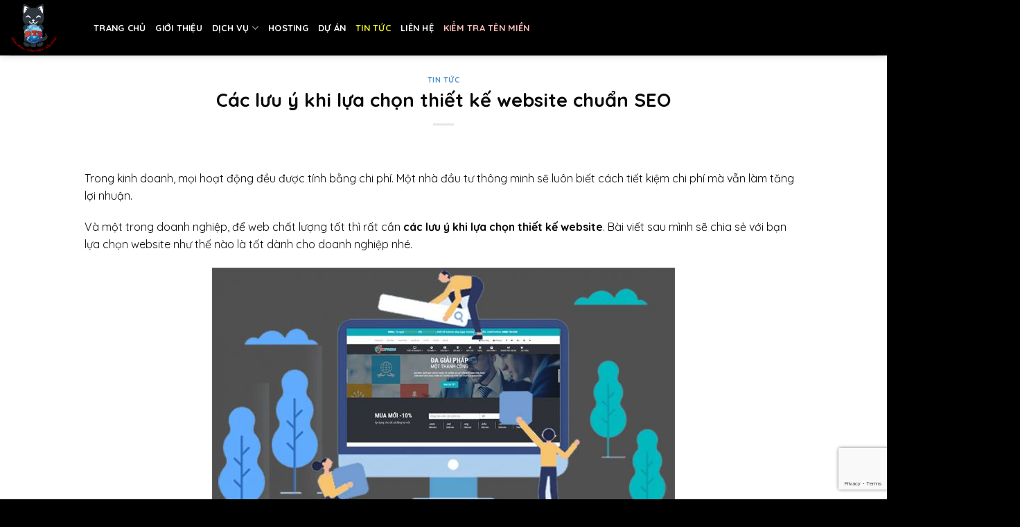

--- FILE ---
content_type: text/html; charset=UTF-8
request_url: https://meocondts.com/cac-luu-y-khi-lua-thiet-ke-website/
body_size: 24777
content:
<!DOCTYPE html>
<!--[if IE 9 ]> <html lang="vi" class="ie9 loading-site no-js"> <![endif]-->
<!--[if IE 8 ]> <html lang="vi" class="ie8 loading-site no-js"> <![endif]-->
<!--[if (gte IE 9)|!(IE)]><!--><html lang="vi" class="loading-site no-js"> <!--<![endif]-->
<head>
	<meta charset="UTF-8" />
	<link rel="profile" href="http://gmpg.org/xfn/11" />
	<link rel="pingback" href="https://meocondts.com/xmlrpc.php" />

	<script>(function(html){html.className = html.className.replace(/\bno-js\b/,'js')})(document.documentElement);</script>
<title>Các lưu ý khi lựa chọn thiết kế website chuẩn SEO &#8211; CÔNG TY TNHH THƯƠNG MẠI DỊCH VỤ MÈO CON D.T.S</title>
<meta name='robots' content='max-image-preview:large' />
<meta name="viewport" content="width=device-width, initial-scale=1, maximum-scale=1" /><link rel='dns-prefetch' href='//www.google.com' />
<link rel='dns-prefetch' href='//cdn.jsdelivr.net' />
<link rel='dns-prefetch' href='//use.fontawesome.com' />
<link rel='dns-prefetch' href='//fonts.googleapis.com' />
<link href='https://fonts.gstatic.com' crossorigin rel='preconnect' />
<link rel="alternate" type="application/rss+xml" title="Dòng thông tin CÔNG TY TNHH THƯƠNG MẠI DỊCH VỤ MÈO CON D.T.S &raquo;" href="https://meocondts.com/feed/" />
<link rel="alternate" type="application/rss+xml" title="Dòng phản hồi CÔNG TY TNHH THƯƠNG MẠI DỊCH VỤ MÈO CON D.T.S &raquo;" href="https://meocondts.com/comments/feed/" />
<link rel="alternate" type="application/rss+xml" title="CÔNG TY TNHH THƯƠNG MẠI DỊCH VỤ MÈO CON D.T.S &raquo; Các lưu ý khi lựa chọn thiết kế website chuẩn SEO Dòng phản hồi" href="https://meocondts.com/cac-luu-y-khi-lua-thiet-ke-website/feed/" />
<link rel="prefetch" href="https://meocondts.com/wp-content/themes/flatsome/assets/js/chunk.countup.fe2c1016.js" />
<link rel="prefetch" href="https://meocondts.com/wp-content/themes/flatsome/assets/js/chunk.sticky-sidebar.a58a6557.js" />
<link rel="prefetch" href="https://meocondts.com/wp-content/themes/flatsome/assets/js/chunk.tooltips.29144c1c.js" />
<link rel="prefetch" href="https://meocondts.com/wp-content/themes/flatsome/assets/js/chunk.vendors-popups.947eca5c.js" />
<link rel="prefetch" href="https://meocondts.com/wp-content/themes/flatsome/assets/js/chunk.vendors-slider.f0d2cbc9.js" />
<style type="text/css">
img.wp-smiley,
img.emoji {
	display: inline !important;
	border: none !important;
	box-shadow: none !important;
	height: 1em !important;
	width: 1em !important;
	margin: 0 0.07em !important;
	vertical-align: -0.1em !important;
	background: none !important;
	padding: 0 !important;
}
</style>
	<style id='wp-block-library-inline-css' type='text/css'>
:root{--wp-admin-theme-color:#007cba;--wp-admin-theme-color--rgb:0,124,186;--wp-admin-theme-color-darker-10:#006ba1;--wp-admin-theme-color-darker-10--rgb:0,107,161;--wp-admin-theme-color-darker-20:#005a87;--wp-admin-theme-color-darker-20--rgb:0,90,135;--wp-admin-border-width-focus:2px}@media (-webkit-min-device-pixel-ratio:2),(min-resolution:192dpi){:root{--wp-admin-border-width-focus:1.5px}}:root{--wp--preset--font-size--normal:16px;--wp--preset--font-size--huge:42px}:root .has-very-light-gray-background-color{background-color:#eee}:root .has-very-dark-gray-background-color{background-color:#313131}:root .has-very-light-gray-color{color:#eee}:root .has-very-dark-gray-color{color:#313131}:root .has-vivid-green-cyan-to-vivid-cyan-blue-gradient-background{background:linear-gradient(135deg,#00d084,#0693e3)}:root .has-purple-crush-gradient-background{background:linear-gradient(135deg,#34e2e4,#4721fb 50%,#ab1dfe)}:root .has-hazy-dawn-gradient-background{background:linear-gradient(135deg,#faaca8,#dad0ec)}:root .has-subdued-olive-gradient-background{background:linear-gradient(135deg,#fafae1,#67a671)}:root .has-atomic-cream-gradient-background{background:linear-gradient(135deg,#fdd79a,#004a59)}:root .has-nightshade-gradient-background{background:linear-gradient(135deg,#330968,#31cdcf)}:root .has-midnight-gradient-background{background:linear-gradient(135deg,#020381,#2874fc)}.has-regular-font-size{font-size:1em}.has-larger-font-size{font-size:2.625em}.has-normal-font-size{font-size:var(--wp--preset--font-size--normal)}.has-huge-font-size{font-size:var(--wp--preset--font-size--huge)}.has-text-align-center{text-align:center}.has-text-align-left{text-align:left}.has-text-align-right{text-align:right}#end-resizable-editor-section{display:none}.aligncenter{clear:both}.items-justified-left{justify-content:flex-start}.items-justified-center{justify-content:center}.items-justified-right{justify-content:flex-end}.items-justified-space-between{justify-content:space-between}.screen-reader-text{border:0;clip:rect(1px,1px,1px,1px);-webkit-clip-path:inset(50%);clip-path:inset(50%);height:1px;margin:-1px;overflow:hidden;padding:0;position:absolute;width:1px;word-wrap:normal!important}.screen-reader-text:focus{background-color:#ddd;clip:auto!important;-webkit-clip-path:none;clip-path:none;color:#444;display:block;font-size:1em;height:auto;left:5px;line-height:normal;padding:15px 23px 14px;text-decoration:none;top:5px;width:auto;z-index:100000}html :where(img[class*=wp-image-]){height:auto;max-width:100%}
</style>
<link rel='stylesheet' id='contact-form-7-css'  href='https://meocondts.com/wp-content/plugins/contact-form-7/includes/css/styles.css?ver=5.6.3' type='text/css' media='all' />
<style id='woocommerce-inline-inline-css' type='text/css'>
.woocommerce form .form-row .required { visibility: visible; }
</style>
<link rel='stylesheet' id='font-awesome-official-css'  href='https://use.fontawesome.com/releases/v5.13.0/css/all.css' type='text/css' media='all' integrity="sha384-Bfad6CLCknfcloXFOyFnlgtENryhrpZCe29RTifKEixXQZ38WheV+i/6YWSzkz3V" crossorigin="anonymous" />
<link rel='stylesheet' id='flatsome-main-css'  href='https://meocondts.com/wp-content/themes/flatsome/assets/css/flatsome.css?ver=3.15.3' type='text/css' media='all' />
<style id='flatsome-main-inline-css' type='text/css'>
@font-face {
				font-family: "fl-icons";
				font-display: block;
				src: url(https://meocondts.com/wp-content/themes/flatsome/assets/css/icons/fl-icons.eot?v=3.15.3);
				src:
					url(https://meocondts.com/wp-content/themes/flatsome/assets/css/icons/fl-icons.eot#iefix?v=3.15.3) format("embedded-opentype"),
					url(https://meocondts.com/wp-content/themes/flatsome/assets/css/icons/fl-icons.woff2?v=3.15.3) format("woff2"),
					url(https://meocondts.com/wp-content/themes/flatsome/assets/css/icons/fl-icons.ttf?v=3.15.3) format("truetype"),
					url(https://meocondts.com/wp-content/themes/flatsome/assets/css/icons/fl-icons.woff?v=3.15.3) format("woff"),
					url(https://meocondts.com/wp-content/themes/flatsome/assets/css/icons/fl-icons.svg?v=3.15.3#fl-icons) format("svg");
			}
</style>
<link rel='stylesheet' id='flatsome-shop-css'  href='https://meocondts.com/wp-content/themes/flatsome/assets/css/flatsome-shop.css?ver=3.15.3' type='text/css' media='all' />
<link rel='stylesheet' id='flatsome-style-css'  href='https://meocondts.com/wp-content/themes/meocondts/style.css?ver=3.0' type='text/css' media='all' />
<link rel='stylesheet' id='flatsome-googlefonts-css'  href='//fonts.googleapis.com/css?family=Quicksand%3Aregular%2C700%2Cregular%2C700%2C600&#038;display=swap&#038;ver=3.9' type='text/css' media='all' />
<link rel='stylesheet' id='font-awesome-official-v4shim-css'  href='https://use.fontawesome.com/releases/v5.13.0/css/v4-shims.css' type='text/css' media='all' integrity="sha384-/7iOrVBege33/9vHFYEtviVcxjUsNCqyeMnlW/Ms+PH8uRdFkKFmqf9CbVAN0Qef" crossorigin="anonymous" />
<style id='font-awesome-official-v4shim-inline-css' type='text/css'>
@font-face {
font-family: "FontAwesome";
font-display: block;
src: url("https://use.fontawesome.com/releases/v5.13.0/webfonts/fa-brands-400.eot"),
		url("https://use.fontawesome.com/releases/v5.13.0/webfonts/fa-brands-400.eot?#iefix") format("embedded-opentype"),
		url("https://use.fontawesome.com/releases/v5.13.0/webfonts/fa-brands-400.woff2") format("woff2"),
		url("https://use.fontawesome.com/releases/v5.13.0/webfonts/fa-brands-400.woff") format("woff"),
		url("https://use.fontawesome.com/releases/v5.13.0/webfonts/fa-brands-400.ttf") format("truetype"),
		url("https://use.fontawesome.com/releases/v5.13.0/webfonts/fa-brands-400.svg#fontawesome") format("svg");
}

@font-face {
font-family: "FontAwesome";
font-display: block;
src: url("https://use.fontawesome.com/releases/v5.13.0/webfonts/fa-solid-900.eot"),
		url("https://use.fontawesome.com/releases/v5.13.0/webfonts/fa-solid-900.eot?#iefix") format("embedded-opentype"),
		url("https://use.fontawesome.com/releases/v5.13.0/webfonts/fa-solid-900.woff2") format("woff2"),
		url("https://use.fontawesome.com/releases/v5.13.0/webfonts/fa-solid-900.woff") format("woff"),
		url("https://use.fontawesome.com/releases/v5.13.0/webfonts/fa-solid-900.ttf") format("truetype"),
		url("https://use.fontawesome.com/releases/v5.13.0/webfonts/fa-solid-900.svg#fontawesome") format("svg");
}

@font-face {
font-family: "FontAwesome";
font-display: block;
src: url("https://use.fontawesome.com/releases/v5.13.0/webfonts/fa-regular-400.eot"),
		url("https://use.fontawesome.com/releases/v5.13.0/webfonts/fa-regular-400.eot?#iefix") format("embedded-opentype"),
		url("https://use.fontawesome.com/releases/v5.13.0/webfonts/fa-regular-400.woff2") format("woff2"),
		url("https://use.fontawesome.com/releases/v5.13.0/webfonts/fa-regular-400.woff") format("woff"),
		url("https://use.fontawesome.com/releases/v5.13.0/webfonts/fa-regular-400.ttf") format("truetype"),
		url("https://use.fontawesome.com/releases/v5.13.0/webfonts/fa-regular-400.svg#fontawesome") format("svg");
unicode-range: U+F004-F005,U+F007,U+F017,U+F022,U+F024,U+F02E,U+F03E,U+F044,U+F057-F059,U+F06E,U+F070,U+F075,U+F07B-F07C,U+F080,U+F086,U+F089,U+F094,U+F09D,U+F0A0,U+F0A4-F0A7,U+F0C5,U+F0C7-F0C8,U+F0E0,U+F0EB,U+F0F3,U+F0F8,U+F0FE,U+F111,U+F118-F11A,U+F11C,U+F133,U+F144,U+F146,U+F14A,U+F14D-F14E,U+F150-F152,U+F15B-F15C,U+F164-F165,U+F185-F186,U+F191-F192,U+F1AD,U+F1C1-F1C9,U+F1CD,U+F1D8,U+F1E3,U+F1EA,U+F1F6,U+F1F9,U+F20A,U+F247-F249,U+F24D,U+F254-F25B,U+F25D,U+F267,U+F271-F274,U+F279,U+F28B,U+F28D,U+F2B5-F2B6,U+F2B9,U+F2BB,U+F2BD,U+F2C1-F2C2,U+F2D0,U+F2D2,U+F2DC,U+F2ED,U+F328,U+F358-F35B,U+F3A5,U+F3D1,U+F410,U+F4AD;
}
</style>
<script type='text/javascript' src='https://meocondts.com/wp-includes/js/jquery/jquery.min.js?ver=3.6.0' id='jquery-core-js'></script>
<script type='text/javascript' src='https://meocondts.com/wp-includes/js/jquery/jquery-migrate.min.js?ver=3.3.2' id='jquery-migrate-js'></script>
<link rel="https://api.w.org/" href="https://meocondts.com/wp-json/" /><link rel="alternate" type="application/json" href="https://meocondts.com/wp-json/wp/v2/posts/1109" /><link rel="EditURI" type="application/rsd+xml" title="RSD" href="https://meocondts.com/xmlrpc.php?rsd" />
<link rel="wlwmanifest" type="application/wlwmanifest+xml" href="https://meocondts.com/wp-includes/wlwmanifest.xml" /> 
<meta name="generator" content="WordPress 5.9.12" />
<meta name="generator" content="WooCommerce 6.3.1" />
<link rel="canonical" href="https://meocondts.com/cac-luu-y-khi-lua-thiet-ke-website/" />
<link rel='shortlink' href='https://meocondts.com/?p=1109' />
<link rel="alternate" type="application/json+oembed" href="https://meocondts.com/wp-json/oembed/1.0/embed?url=https%3A%2F%2Fmeocondts.com%2Fcac-luu-y-khi-lua-thiet-ke-website%2F" />
<link rel="alternate" type="text/xml+oembed" href="https://meocondts.com/wp-json/oembed/1.0/embed?url=https%3A%2F%2Fmeocondts.com%2Fcac-luu-y-khi-lua-thiet-ke-website%2F&#038;format=xml" />
<!-- Analytics by WP Statistics v13.2.6 - https://wp-statistics.com/ -->
<script>var WP_Statistics_http = new XMLHttpRequest();WP_Statistics_http.open('GET', 'https://meocondts.com/wp-json/wp-statistics/v2/hit?_=1769566782&_wpnonce=66db5d15ab&wp_statistics_hit_rest=yes&referred=https%3A%2F%2Fmeocondts.com%2Fcac-luu-y-khi-lua-thiet-ke-website%2F&exclusion_match=yes&exclusion_reason=CrawlerDetect&track_all=1&current_page_type=post&current_page_id=1109&search_query&page_uri=/cac-luu-y-khi-lua-thiet-ke-website/', true);WP_Statistics_http.setRequestHeader("Content-Type", "application/json;charset=UTF-8");WP_Statistics_http.send(null);</script>
<style>.bg{opacity: 0; transition: opacity 1s; -webkit-transition: opacity 1s;} .bg-loaded{opacity: 1;}</style><!--[if IE]><link rel="stylesheet" type="text/css" href="https://meocondts.com/wp-content/themes/flatsome/assets/css/ie-fallback.css"><script src="//cdnjs.cloudflare.com/ajax/libs/html5shiv/3.6.1/html5shiv.js"></script><script>var head = document.getElementsByTagName('head')[0],style = document.createElement('style');style.type = 'text/css';style.styleSheet.cssText = ':before,:after{content:none !important';head.appendChild(style);setTimeout(function(){head.removeChild(style);}, 0);</script><script src="https://meocondts.com/wp-content/themes/flatsome/assets/libs/ie-flexibility.js"></script><![endif]-->	<noscript><style>.woocommerce-product-gallery{ opacity: 1 !important; }</style></noscript>
	<link rel="icon" href="https://meocondts.com/wp-content/uploads/2020/05/logo-2-100x100.png" sizes="32x32" />
<link rel="icon" href="https://meocondts.com/wp-content/uploads/2020/05/logo-2-280x280.png" sizes="192x192" />
<link rel="apple-touch-icon" href="https://meocondts.com/wp-content/uploads/2020/05/logo-2-280x280.png" />
<meta name="msapplication-TileImage" content="https://meocondts.com/wp-content/uploads/2020/05/logo-2-280x280.png" />
<style id="custom-css" type="text/css">:root {--primary-color: #1e73be;}.full-width .ubermenu-nav, .container, .row{max-width: 1370px}.row.row-collapse{max-width: 1340px}.row.row-small{max-width: 1362.5px}.row.row-large{max-width: 1400px}.header-main{height: 80px}#logo img{max-height: 80px}#logo{width:90px;}#logo img{padding:4px 0;}.stuck #logo img{padding:4px 0;}.header-bottom{min-height: 50px}.header-top{min-height: 30px}.transparent .header-main{height: 265px}.transparent #logo img{max-height: 265px}.has-transparent + .page-title:first-of-type,.has-transparent + #main > .page-title,.has-transparent + #main > div > .page-title,.has-transparent + #main .page-header-wrapper:first-of-type .page-title{padding-top: 265px;}.header.show-on-scroll,.stuck .header-main{height:80px!important}.stuck #logo img{max-height: 80px!important}.header-bg-color {background-color: #000000}.header-bottom {background-color: rgba(241,241,241,0)}.header-main .nav > li > a{line-height: 60px }.stuck .header-main .nav > li > a{line-height: 60px }.header-bottom-nav > li > a{line-height: 16px }@media (max-width: 549px) {.header-main{height: 70px}#logo img{max-height: 70px}}/* Color */.accordion-title.active, .has-icon-bg .icon .icon-inner,.logo a, .primary.is-underline, .primary.is-link, .badge-outline .badge-inner, .nav-outline > li.active> a,.nav-outline >li.active > a, .cart-icon strong,[data-color='primary'], .is-outline.primary{color: #1e73be;}/* Color !important */[data-text-color="primary"]{color: #1e73be!important;}/* Background Color */[data-text-bg="primary"]{background-color: #1e73be;}/* Background */.scroll-to-bullets a,.featured-title, .label-new.menu-item > a:after, .nav-pagination > li > .current,.nav-pagination > li > span:hover,.nav-pagination > li > a:hover,.has-hover:hover .badge-outline .badge-inner,button[type="submit"], .button.wc-forward:not(.checkout):not(.checkout-button), .button.submit-button, .button.primary:not(.is-outline),.featured-table .title,.is-outline:hover, .has-icon:hover .icon-label,.nav-dropdown-bold .nav-column li > a:hover, .nav-dropdown.nav-dropdown-bold > li > a:hover, .nav-dropdown-bold.dark .nav-column li > a:hover, .nav-dropdown.nav-dropdown-bold.dark > li > a:hover, .header-vertical-menu__opener ,.is-outline:hover, .tagcloud a:hover,.grid-tools a, input[type='submit']:not(.is-form), .box-badge:hover .box-text, input.button.alt,.nav-box > li > a:hover,.nav-box > li.active > a,.nav-pills > li.active > a ,.current-dropdown .cart-icon strong, .cart-icon:hover strong, .nav-line-bottom > li > a:before, .nav-line-grow > li > a:before, .nav-line > li > a:before,.banner, .header-top, .slider-nav-circle .flickity-prev-next-button:hover svg, .slider-nav-circle .flickity-prev-next-button:hover .arrow, .primary.is-outline:hover, .button.primary:not(.is-outline), input[type='submit'].primary, input[type='submit'].primary, input[type='reset'].button, input[type='button'].primary, .badge-inner{background-color: #1e73be;}/* Border */.nav-vertical.nav-tabs > li.active > a,.scroll-to-bullets a.active,.nav-pagination > li > .current,.nav-pagination > li > span:hover,.nav-pagination > li > a:hover,.has-hover:hover .badge-outline .badge-inner,.accordion-title.active,.featured-table,.is-outline:hover, .tagcloud a:hover,blockquote, .has-border, .cart-icon strong:after,.cart-icon strong,.blockUI:before, .processing:before,.loading-spin, .slider-nav-circle .flickity-prev-next-button:hover svg, .slider-nav-circle .flickity-prev-next-button:hover .arrow, .primary.is-outline:hover{border-color: #1e73be}.nav-tabs > li.active > a{border-top-color: #1e73be}.widget_shopping_cart_content .blockUI.blockOverlay:before { border-left-color: #1e73be }.woocommerce-checkout-review-order .blockUI.blockOverlay:before { border-left-color: #1e73be }/* Fill */.slider .flickity-prev-next-button:hover svg,.slider .flickity-prev-next-button:hover .arrow{fill: #1e73be;}/* Background Color */[data-icon-label]:after, .secondary.is-underline:hover,.secondary.is-outline:hover,.icon-label,.button.secondary:not(.is-outline),.button.alt:not(.is-outline), .badge-inner.on-sale, .button.checkout, .single_add_to_cart_button, .current .breadcrumb-step{ background-color:#f37121; }[data-text-bg="secondary"]{background-color: #f37121;}/* Color */.secondary.is-underline,.secondary.is-link, .secondary.is-outline,.stars a.active, .star-rating:before, .woocommerce-page .star-rating:before,.star-rating span:before, .color-secondary{color: #f37121}/* Color !important */[data-text-color="secondary"]{color: #f37121!important;}/* Border */.secondary.is-outline:hover{border-color:#f37121}.success.is-underline:hover,.success.is-outline:hover,.success{background-color: #81d742}.success-color, .success.is-link, .success.is-outline{color: #81d742;}.success-border{border-color: #81d742!important;}/* Color !important */[data-text-color="success"]{color: #81d742!important;}/* Background Color */[data-text-bg="success"]{background-color: #81d742;}body{font-size: 100%;}@media screen and (max-width: 549px){body{font-size: 100%;}}body{font-family:"Quicksand", sans-serif}body{font-weight: 0}body{color: #0a0a0a}.nav > li > a {font-family:"Quicksand", sans-serif;}.mobile-sidebar-levels-2 .nav > li > ul > li > a {font-family:"Quicksand", sans-serif;}.nav > li > a {font-weight: 700;}.mobile-sidebar-levels-2 .nav > li > ul > li > a {font-weight: 700;}h1,h2,h3,h4,h5,h6,.heading-font, .off-canvas-center .nav-sidebar.nav-vertical > li > a{font-family: "Quicksand", sans-serif;}h1,h2,h3,h4,h5,h6,.heading-font,.banner h1,.banner h2{font-weight: 700;}h1,h2,h3,h4,h5,h6,.heading-font{color: #0a0a0a;}.alt-font{font-family: "Quicksand", sans-serif;}.alt-font{font-weight: 600!important;}.header:not(.transparent) .header-nav-main.nav > li > a {color: #ffffff;}.header:not(.transparent) .header-nav-main.nav > li > a:hover,.header:not(.transparent) .header-nav-main.nav > li.active > a,.header:not(.transparent) .header-nav-main.nav > li.current > a,.header:not(.transparent) .header-nav-main.nav > li > a.active,.header:not(.transparent) .header-nav-main.nav > li > a.current{color: #eeee22;}.header-nav-main.nav-line-bottom > li > a:before,.header-nav-main.nav-line-grow > li > a:before,.header-nav-main.nav-line > li > a:before,.header-nav-main.nav-box > li > a:hover,.header-nav-main.nav-box > li.active > a,.header-nav-main.nav-pills > li > a:hover,.header-nav-main.nav-pills > li.active > a{color:#FFF!important;background-color: #eeee22;}a{color: #1e73be;}.has-equal-box-heights .box-image {padding-top: 100%;}@media screen and (min-width: 550px){.products .box-vertical .box-image{min-width: 300px!important;width: 300px!important;}}.absolute-footer, html{background-color: #000000}.label-new.menu-item > a:after{content:"New";}.label-hot.menu-item > a:after{content:"Hot";}.label-sale.menu-item > a:after{content:"Sale";}.label-popular.menu-item > a:after{content:"Popular";}</style>		<style type="text/css" id="wp-custom-css">
			#post-1947 .IMAGE5{
	background-image: url(https://meocondts.com/wp-content/uploads/2025/10/box-20200814022314.png);
	background-repeat: no-repeat;
	background-size: contain;
	height: 700px;
}
#post-1947 #HEADLINE534 > .ladi-headline {
	background-image: linear-gradient(-180deg, rgb(253, 245, 193), rgb(222, 173, 85));
	background-color: initial;
	background-size: initial;
	background-origin: initial;
	background-position: initial;
	background-repeat: initial;
	background-attachment: initial;
	font-family: Oswald, sans-serif;
	font-weight: bold;
	font-size: 46px;
	line-height: 1.5;
	color: rgb(255, 255, 255);
	text-align: center;
	-webkit-background-clip: text;
	-webkit-text-fill-color: transparent;
}
#post-1947 #HEADLINE18 > .ladi-headline {
    font-weight: bold;
    line-height: 1.6;
    color: rgb(250, 239, 210);
}
#post-1947 .ladi-headline {
    width: 100%;
    display: inline-block;
    word-break: break-word;
    background-size: cover;
    background-position: center center;
}




#post-1947 .headline{
	background-image: linear-gradient(rgb(250, 239, 210), rgb(255, 222, 136));
	background-color: initial;
	background-size: initial;
	background-origin: initial;
	background-position: initial;
	background-repeat: initial;
	background-attachment: initial;
	-webkit-background-clip: text;
	-webkit-text-fill-color: transparent;
}
#post-1947 .GROUP586 .col-inner{
	background-color: rgb(9, 54, 63);
	box-shadow: rgba(37, 50, 133, 0.5) 0px 10px 25px -10px;
	border-width: 2px;
	border-radius: 10px;
	border-color: rgb(255, 255, 255);
	padding: 15px;
}
#post-1947 .GROUP586 .col-inner::before{
	content: "";
	position: absolute;
	top: 0;
	left: 0;
	width: 120px;
	height: 42px;
	border-radius: 10px 0 26px 0;
	background-image: linear-gradient(to top, #00c6fb 0%, #005bea 100%);
}
#post-1947 .GROUP586 .BOX586{
	background-color: rgb(255, 236, 204);
	border-radius: 8px;
	padding: 15px;
}
#post-1947 .GROUP586 .BOX586 img{
	max-width: 200px !important;
}
#post-1947 .headline.headline586{
	font-size: 23px;
	font-weight: bold;
	line-height: 1.4;
	color: rgb(255, 236, 204);
	text-align: center;
	margin-bottom: 15px;
}

.HEADLINE697 h3{
	justify-content: center;
	border: none;
	font-size: 28px;
	color: #1d54ba;
}
.HEADLINE697.color-red h3{
	color: rgb(235, 34, 34);
}
.HEADLINE697 h3 span{
	border-bottom: 3px solid rgb(243, 170, 83);
}





.SECTION584 .icon-box{
	box-shadow: rgba(37, 50, 133, 0.5) 0px 10px 25px -10px;
	border-radius: 10px;
	border-color: rgb(255, 255, 255);
	padding: 10px;
}
.SECTION584 .icon-box.BOX611{
	background-color: rgb(88, 135, 219);
}
.SECTION584 .icon-box.BOX612{
	background-color: rgb(54, 112, 216);
}
.SECTION584 .icon-box.BOX613{
	background-color: rgb(29, 84, 186);
}
.SECTION584 .icon-box.BOX614{
	background-color: rgb(20, 67, 154);
}
.SECTION584 .icon-box h3{
	color: rgb(255 212 138);
	font-size: 50px;
	margin-bottom: 0;
}
.SECTION584 .icon-box p{
	color: rgb(251 229 191);
	font-size: 18px;
	font-weight: 600;
}




.SECTION578 .icon-box{
	
}
.SECTION578 .icon-box .icon-box-text{
	padding: 20px;
	border-width: 2px;
	border-style: solid;
}
.SECTION578 .icon-box.icon-box-left{
	
}
.SECTION578 .icon-box.icon-box-left .icon-box-text{
	margin-left: 20px;
	border-radius: 30px 30px 30px 0px;
	border-color: rgb(10, 103, 233);
}
.SECTION578 .icon-box.icon-box-right{
	
}
.SECTION578 .icon-box.icon-box-right .icon-box-text{
	margin-right: 20px;
	border-radius: 30px 30px 0px;
	border-color: rgb(244, 64, 37);
}






.blog-single-full-width,
.single-post-full-width{
	padding: 0;
}
.section-particle-slider{
	margin-top: -80px;
}
.section-why-us{
	padding: 50px 0 200px 0 !important;
}
.section-why-us .icon-inner{
	background-color: #484848;
}
.section-why-us .icon-inner:hover{
	background-color: #d52929 !important;
}
.section-why-us p{
	font-size: 14px;
}
.section-why-us h4{
	font-size: 14px;
	text-shadow: -2px -2px 0 #fff, 2px -2px 0 #fff, -2px 2px 0 #fff, 2px 2px 0 #fff;
}
.title-style-1{
	margin-bottom: 0;
}
.title-style-1 .section-title-main{
	text-align: center;
	color: #d32626;
	border-bottom: none;
	text-shadow: -2px -2px 0 #fff, 2px -2px 0 #fff, -2px 2px 0 #fff, 2px 2px 0 #fff;
}
.title-style-1 .section-title{
	text-align: center;
	border-bottom: none;
	display: block;
}
.title-style-1 .section-title b{
	display: none;
}
.text-shadow{
	text-shadow: -2px -2px 0 #fff, 2px -2px 0 #fff, -2px 2px 0 #fff, 2px 2px 0 #fff;
}



.section-featured h2{
	color: #fff;
}
.section-featured ul{
	padding: 0;
	margin: 0;
	list-style: none;
}
.section-featured li{
	margin-left: 0 !important;
	padding-left: 25px;
	position: relative;
	margin-bottom: 20px;
	color: #fff;
	font-size: 18px;
}
.section-featured li:last-child{
	margin-bottom: 0;
}
.section-featured ul li:before{
	content: "\f058";
	font-family: Fontawesome;
	position: absolute;
	left: 0;
	font-weight: 600;
	color: #359f47;
}

.section-footer ul li{
	text-align: justify;
}
.footer-company-info{
	list-style-type: none;
}
.footer-company-info li{
	margin-left: 0 !important;
}
.footer-company-info i{
	width: 20px;
	text-align: center;
}
.footer-link li{
	text-transform: uppercase;
}

/* Section Intro*/
.section-intro-1 p{
	background-color: #fff;
	padding: 15px;
	margin-bottom: 30px;
	border-radius: 4px;
	box-shadow: 2px 2px 4px 0 #dedede;
}
/* END: Section Intro */

/* Common */
.col-inner p:last-child{
	margin-bottom: 0;
}
/* END: Common */






.product-button{
	margin: 20px 0;
}
.product-link-demo{
	background-color: #ffd31d;
	padding: 10px 20px;
	border-radius: 4px;
	color: #ff5200;
	font-weight: bold;
}
.product-note-price ul{
	list-style-type: none;
}
.product-note-price li{
	font-size: 14px;
	font-style: italic;
	margin-left: 0 !important;
}

.preview-theme-content iframe{
	display: block;
	width: 100vw;
	height: 100vh;
	max-width: 100%;
	margin: 0;
	padding: 0;
	border: 0 none;
	box-sizing: border-box;
}
.preview-theme-error{
	height: 100vh;
  overflow: hidden;
  display: flex;
  align-items: center;
  justify-content: center;
}

.description-add {
    display: block;
    position: relative;
    margin: 15px 0;
}
.templateDetail .description {
    position: relative;
}
.templateDetail .description>* {
    display: block;
    position: relative;
    margin-bottom: 20px;
}
.templateDetail .description .title {
    font-size: 18px;
    color: #072e84;
}
.description p {
    font-size: 14px;
    margin-bottom: 7px;
    font-weight: 500;
}
.templateDetail .description p {
    position: relative;
    padding-left: 20px;
    background: url(https://maxweb.vn/wp-content/uploads/2020/02/icon-checksquare.png) 0 5px no-repeat;
}
@media (min-width: 479px){
	.templateDetail .description {
    padding-left: 50px;
}
	.templateDetail .description:before {
    height: 100%;
    border-left: 1px dashed #0a5495;
    left: 15px;
    z-index: 10;
}
	.templateDetail .description:before, .templateDetail .description>:before {
    content: "";
    display: block;
    position: absolute;
    top: 0;
}
	@media (min-width: 479px)
.templateDetail .description>:before {
    width: 30px;
    height: 30px;
    background-color: #072e84;
    background-position: 50% 50%;
    background-repeat: no-repeat;
    z-index: 20;
    left: -50px;
}
	.templateDetail .description .salientFeatured:before {
    background-image: url(https://maxweb.vn/wp-content/uploads/2020/02/phone.png);
    background-size: 20px;
}
	.templateDetail .description .guarantee:before {
    background-image: url(https://maxweb.vn/wp-content/uploads/2020/02/usercomment.png);
}
	.templateDetail .description .handover:before {
    background-image: url(https://maxweb.vn/wp-content/uploads/2020/02/baohanh.png);
}
	.templateDetail .description>:before {
    width: 30px;
    height: 30px;
    background-color: #072e84;
    background-position: 50% 50%;
    background-repeat: no-repeat;
    z-index: 20;
    left: -50px;
}
}


/* ELEMENT */
p{
	font-weight: 500;
}
.icon-box-text p{
	
}
section p:last-child{
	margin-bottom: 0;
}
/* END: ELEMENT */




.box-text p{
	font-weight: bold;
}
.badge-container{
	margin-top: 0;
}
.badge{
	width: auto;
	height: auto;
}
.badge-inner{
	padding: 8px 10px;
	border-radius: 0 0 4px 0;
	box-shadow: 2px 2px 4px 0px #b9b9b9;
}

.featured-title{
	background-color: #2196F3 !important;
}


.topbar-hotline{
	
}
.topbar-hotline li{
	display: inline-block;
	margin-bottom: 0;
	margin-right: 10px;
}
.topbar-hotline li a{
	border-radius: 5px;
	padding: 2px 5px;
}
.topbar-hotline li a > span{
	display: block;
	color: #fff !important;
}
.topbar-hotline li a.hotline-kd{
	background-color: #ff0000 !important;
}

.section-footer{
	background-color: #000000 !important;
background-image: url("https://www.transparenttextures.com/patterns/dark-dot.png");
}



/* Bang gia Hosting */
section.body ul{
	list-style-type: none;
}
section.body ul.package {
 list-style-image:none;
 padding:0;
 margin:0;
 display:flex;
 flex-wrap:wrap;
 justify-content:space-between
}
section.body ul.package li {
 list-style-type:none;
 padding:0;
 margin:0 0 25px;
 float:left;
 width:49%;
 font-size:1em;
 position:relative;
 -webkit-border-radius:15px 10px 10px 15px;
 -moz-border-radius:15px 10px 10px 15px;
 border-radius:15px 10px 10px 15px
}
ul.package li div.left {
 padding:20px 20px;
 float:left;
 width:60%;
 min-height:200px;
 height:100%;
 -webkit-box-sizing:border-box;
 -moz-box-sizing:border-box;
 box-sizing:border-box;
 border:1px solid #ddd;
 background-color:#f7f7f7;
 -webkit-border-radius:10px 0 0 10px;
 -moz-border-radius:10px 0 0 10px;
 border-radius:10px 0 0 10px;
 position:relative;
 display:flex;
 flex-direction:column
}
ul.package li div.right {
 padding:25px 10px
}
ul.package.hosting li div.right.bestseller {
 background:no-repeat right top
}
ul.package li div.add_desc {
 line-height:20px;
 margin:10px 0 10px 0;
 font-size:16px;
 text-align:left
}
ul.package li div.add_desc>div {
 padding-bottom:10px;
 white-space:nowrap;
 overflow:hidden;
 text-overflow:ellipsis
}
ul.package li div.left img.icon_km {
 max-width:200px;
 max-height:40px;
 position:absolute;
 bottom:10px;
 left:10px;
 z-index:99
}
ul.package li div.left img.icon_hot {
 position:absolute;
 top:2px;
 left:2px
}
ul.package li div.left div.icon_server {
 position:absolute;
 top:5px;
 right:5px;
 width:64px;
 height:64px;
 background:no-repeat left center;
 background-size:cover;
 display:none
}
ul.package li div.left div.icon_server.dell {
 display:block;
 background-image:url(images/new/dell.png)
}
ul.package li div.left div.icon_server.hp {
 display:block;
 background-image:url(images/new/hp.png)
}
ul.package li div.left div.icon_server.ibm {
 display:block;
 background-image:url(images/new/ibm.png)
}
ul.package li div.left div.icon_server.intel {
 display:block;
 background-image:url(images/new/intel.png)
}
ul.package li div.left h2 {
 font-size:1.6em;
 margin:0;
 text-transform:uppercase;
 padding:10px 0;
 height:55px;
 width:100%;
 text-align:left;
 float:left;
 box-sizing:border-box;
 height:auto
}
ul.package.serverconfig li div.left h2 {
 padding:0 50px 0 0;
 text-align:left
}
ul.package.hosting li div.left h2,
ul.package.mailserver li div.left h2 {
 white-space:nowrap
}
ul.package li div.left h2.mark {
 background-color:#ff0;
 color:#000
}
a.package_name.mark {
 background-color:#ff0;
 color:#000!important
}
ul.package li div.left div.row_item {
 border-top:1px dotted #ccc;
 padding:14px 0 10px 40px;
 font-size:1.3em;
 color:#444;
 position:relative;
 background:url(https://thietkeweb.edu.vn/themes/default/images/svg/icon_www_2.svg) no-repeat 5px center;
 background-size:20px
}
ul.package li div.left div.row_item.titlecase:last-child {
 padding-bottom:0;
 border-top:0;
 min-height:24px;
 margin-top:auto;
 flex-basis:auto;
 align-items:flex-end
}
ul.package li div.left div.row_item .buttonstyle {
 outline:#fff solid 1px;
 outline-offset:1px;
 padding:8px 15px;
 font-size:1.1em;
 -webkit-transition:all .1s;
 -moz-transition:all .1s;
 transition:all .1s
}
ul.package li div.left div.row_item .buttonstyle:hover {
 outline-offset:4px
}

ul.package.server li div.left div.row_item>span:nth-child(1) {
 float:left;
 display:inline-flex
}
ul.package.server li div.left div.row_item>span:nth-child(2) {
 float:right
}
ul.package.serverconfig li div.left div.row_item>span:nth-child(1) {
 float:left
}
ul.package.serverconfig li div.left div.row_item>span:nth-child(2) {
 float:right
}
ul.package li div.left div.row_item.titlecase {
 background-image:none
}
ul.package li div.left div.row_item.titlecase a {
 position:relative;
 bottom:10px
}
ul.package li div.left div.NOICON,
ul.package li div.left div.noicon {
 background-image:none;
 padding:14px 0 10px 40px;
 color:#dd1a5b;
 font-weight:600;
 background:url(/images/icon_gift.png) no-repeat 5px center/20px
}
ul.package li div.left div.head {
 text-transform:capitalize
}
ul.package li div.left div.head div.cpuname {
 height:40px;
 width:100%;
 display:table-cell;
 vertical-align:middle;
 font-weight:700
}
ul.package li div.left div.dungluong {
 background-image:url(https://thietkeweb.edu.vn/themes/default/images/svg/icon_hdd.svg)
}
.wr-dungluong {
 background:url('https://thietkeweb.edu.vn/themes/default/images/svg/icon_hdd.svg') no-repeat left center;
 background-size:20px
}
ul.package li div.left div.email {
 background-image:url(https://thietkeweb.edu.vn/themes/default/images/svg/icon_email.svg)
}
.wr-email {
 background:url('https://thietkeweb.edu.vn/themes/default/images/svg/icon_email.svg') no-repeat left center;
 background-size:20px
}
ul.package li div.left div.email_forwarder {
 background-image:url(https://thietkeweb.edu.vn/themes/default/images/svg/icon_email_forwarder.svg);
 background-position:-2px center;
 background-size:30px
}
ul.package li div.left div.mail_list {
 background-image:url(https://thietkeweb.edu.vn/themes/default/images/svg/icon_email_list.svg)
}
ul.package li div.left div.park_domain {
 background-image:url(https://thietkeweb.edu.vn/themes/default/images/svg/icon_www_2.svg)
}
.wr-park_domain {
 background:url('https://thietkeweb.edu.vn/themes/default/images/svg/icon_www_2.svg') no-repeat left center;
 background-size:20px
}
ul.package li div.left div.addon_domain {
 background-image:url(https://thietkeweb.edu.vn/themes/default/images/svg/icon_www_2.svg)
}
ul.package li div.left div.IP,
ul.package li div.left div.IPADDRESS,
ul.package li div.left div.private_ip {
 background-image:url(https://thietkeweb.edu.vn/themes/default/images/svg/icon_ip.svg)
}
ul.package li div.left div.NETWORK,
ul.package li div.left div.NETWORKPORT {
 background-image:url(images/new/icon_netword.png)
}
ul.package li div.left div.CORE,
ul.package li div.left div.CPU,
ul.package li div.left div.core,
ul.package li div.left div.cpu {
 background-image:url(https://thietkeweb.edu.vn/themes/default/images/svg/icon_cpu.svg)
}
ul.package li div.left div.BANQUYEN,
ul.package li div.left div.BANQUYENWINDOWS,
ul.package li div.left div.COBANQUYEN,
ul.package li div.left div.COBANQUYENWINDOWS {
 background-image:url(https://thietkeweb.edu.vn/themes/default/images/svg/icon_windows_hover.svg)
}
ul.package li div.left div.RAM,
ul.package li div.left div.ram {
 background-image:url(https://thietkeweb.edu.vn/themes/default/images/svg/icon_ram.svg)
}
ul.package li div.left div.FTP,
ul.package li div.left div.ftp {
 background-image:url(https://thietkeweb.edu.vn/themes/default/images/svg/icon_ftp.svg);
 background-size:25px
}
ul.package li div.left div.USER,
ul.package li div.left div.user {
 background-image:url(images/new/icon_user.svg);
 background-size:20px
}
ul.package li div.left div.HDD,
ul.package li div.left div.hdd,
ul.package li div.left div.NVME,
ul.package li div.left div.nvme {
 background-image:url(https://thietkeweb.edu.vn/themes/default/images/svg/icon_hdd.svg);
 background-position:5px 13px
}
ul.package li div.left div.ftpaccount {
 background-image:url(https://thietkeweb.edu.vn/themes/default/images/svg/icon_ftp.svg);
 background-size:25px
}
ul.package li div.left div.item_gift {
 color:#dd1a5b;
 font-weight:600;
 background:url("/images/icon_gift.png") no-repeat 5px/18px
}
ul.package li div.left div.item_gift .iquestion {
 font-weight:500
}
.wr-ftp {
 background:url('https://thietkeweb.edu.vn/themes/default/images/svg/icon_ftp.svg') no-repeat left center;
 background-size:20px
}
ul.package li div.left div.mysql {
 background-image:url(https://thietkeweb.edu.vn/themes/default/images/svg/icon_mysql.svg)
}
.wr-mysql {
 background:url('https://thietkeweb.edu.vn/themes/default/images/svg/icon_mysql.svg') no-repeat left center;
 background-size:20px
}
ul.package li div.left div.BANDWIDTH,
ul.package li div.left div.BANGTHONG,
ul.package li div.left div.bangthong {
 background-image:url(https://thietkeweb.edu.vn/themes/default/images/svg/icon_bandwidth.svg)
}
.wr-bangthong {
 background:url('https://thietkeweb.edu.vn/themes/default/images/svg/icon_bandwidth.svg') no-repeat left center;
 background-size:20px
}
ul.package li div.left div.CONGQUOCTE,
ul.package li div.left div.CONGQUOCTEUPDOWN {
 background-image:url(https://thietkeweb.edu.vn/themes/default/images/svg/icon_www_2.svg)
}
ul.package li div.left div.AICARD {
 background-image:url(https://thietkeweb.edu.vn/themes/default/images/svg/icon_card_ai.png)
}
ul.package li div.right div.listplan {
 margin:10px 0
}
ul.package li .sosanh {
 position:absolute;
 bottom:100px;
 right:0;
 width:40%;
 height:50px;
 opacity:0;
 -moz-opacity:0;
 margin:0 auto;
 font-size:0;
 background:url(images/new/arrow_bottom.png) center center no-repeat
}
ul.package li:hover .sosanh {
 background:url(images/new/arrow_bottom.png) center bottom no-repeat;
 opacity:1;
 -moz-opacity:1;
 bottom:75px;
 -webkit-transition:all .2s;
 -moz-transition:all .2s;
 transition:all .2s
}
ul.package li div.right,
ul.package li div.right2,
ul.package li div.right3 {
 position:absolute;
 top:0;
 right:0;
 width:40%;
 -webkit-box-sizing:border-box;
 -moz-box-sizing:border-box;
 box-sizing:border-box;
 text-align:center;
 -webkit-border-radius:0 10px 10px 0;
 -moz-border-radius:0 10px 10px 0;
 border-radius:0 10px 10px 0
}
ul.package li div.right2 {
 top:auto;
 bottom:30px
}
ul.package li div.right3 {
 top:inherit;
 bottom:75px
}
ul.package li div.best_seller {
 background-color:#ff0;
 color:#000;
 text-transform:uppercase;
 position:absolute;
 right:-1px;
 top:-1px;
 width:20%;
 max-width:150px;
 min-width:100px;
 text-align:center;
 font-weight:700;
 font-size:13px;
 padding:0 15px;
 letter-spacing:1px;
 white-space:nowrap;
 text-shadow:none;
 -webkit-border-radius:0 10px 0 25px;
 -moz-border-radius:0 10px 0 25px;
 border-radius:0 10px 0 25px
}

ul.package div.right a.buttonstyle:link,
ul.package div.right a.buttonstyle:visited,
ul.package div.right2 a.buttonstyle:link,
ul.package div.right2 a.buttonstyle:visited {
 outline:#fff solid 1px;
 outline-offset:1px;
 color:#fff;
 font-weight:normal!important;
 padding:8px 15px;
 font-size:1.6em;
 -webkit-transition:all .1s;
 -moz-transition:all .1s;
 transition:all .1s;
 white-space:nowrap;
 position:absolute;
 bottom:0;
 left:10px;
 right:10px;
 margin:0 auto;
 max-width:120px
}
ul.package li div.right2 a.buttonstyle:hover {
 outline-offset:4px;
 max-width:120px;
 -webkit-transition:all .1s;
 -moz-transition:all .1s;
 transition:all .1s
}
ul.package div.right2 a.buttonstyle.allowconfig {
 bottom:2.5em
}
ul.package div.right div.pricing {
 color:#fff;
 width:100%;
 -webkit-box-sizing:border-box;
 -moz-box-sizing:border-box;
 box-sizing:border-box
}
ul.package li:nth-child(1) div.left h2,
ul.package li:nth-child(2) div.left h2,
ul.package.mailserver li div.left h2 {
 color:#2b73bb
}
section.boxcontent001 ul li,
section.boxcontent002 ul li {
 background-repeat:no-repeat;
 -webkit-box-sizing:border-box;
 -moz-box-sizing:border-box;
 box-sizing:border-box;
 list-style-type:none
}
ul.package div.right div.pricing div.item,
ul.package div.right div.pricing div.itemplan {
 white-space:nowrap;
 font-size:16px;
 overflow:hidden;
 text-align:center;
 margin:0 auto;
 line-height:24px;
 padding:0;
 text-overflow:ellipsis;
 box-sizing:border-box
}
ul.package div.right div.pricing div.item,
ul.package div.right div.pricing div.itemplan strong {
 font-size:17px;
 font-weight:normal
}
ul.package div.right div.pricing div.item:last-child {
 border-bottom:0
}
ul.package div.right div.price {
 font-weight:normal;
 font-size:2.4em;
 padding-bottom:14px;
 margin-bottom:10px;
 border-bottom:1px solid #fff;
 letter-spacing:-1px
}
ul.package div.right div.price sup {
 font-size:.8em;
 font-weight:400
}
ul.package div.right div.unit {
 text-transform:capitalize;
 font-size:1.2em
}
section.body ul.package li:nth-child(even) {
 float:right
}
.ipaypoint, .iquestion {
    background: url(https://www.pavietnam.vn/css/images/pavietnam.png) -216px -272px no-repeat;
    padding-left: 16px;
    padding-bottom: 5px;
    cursor: pointer;
}
.iquestion {
    width: 16px;
    height: 16px;
    padding: 0;
    display: inline-block;
    position: relative;
}
/* Bang gia Hosting */

.sc-du-an .box-image .image-cover img{
	object-position: top !important;
}
.sc-du-an .box-image:hover .image-cover img{
	-webkit-transition: 6s linear;
	transition: 6s linear;
	object-position: bottom !important;
}
.sc-du-an .box:hover .box-image{
	-webkit-box-shadow: 10px 10px 30px 0 rgba(0,0,0,.16);
	box-shadow: 10px 10px 30px 0 rgba(0,0,0,.16);
	transition: .2s;
}

@media only screen and (max-width:992px){
	section.body ul.package li{
    clear: both;
    margin-bottom: 2em;
    width: 100%;
	}
}



/* Dang ky ten mien */
.wp24-dc #dc-submit-1{
	margin-bottom: 0;
	margin-right: 0;
	border-radius: 5px;
	min-width: 130px;
	background-color: #1e73be;
	color: #fff;
}
.wp24-dc #dc-submit-1:hover{
	background-color: red;
}
.wp24-dc .table{
	width: 100%;
	border: 1px solid #1e73be;
}
@-webkit-keyframes my {
	 0% { color: #ff1a09; } 
	 50% { color: #fff;  } 
	 100% { color: #F8CD0A;  } 
 }
 @-moz-keyframes my { 
	 0% { color: #ff1a09;  } 
	 50% { color: #fff;  }
	 100% { color: #F8CD0A;  } 
 }
 @-o-keyframes my { 
	 0% { color: #ff1a09; } 
	 50% { color: #fff; } 
	 100% { color: #F8CD0A;  } 
 }
 @keyframes my { 
	 0% { color: #ff1a09;  } 
	 50% { color: #fff;  }
	 100% { color: #F8CD0A;  } 
 } 
#menu-item-1570 a{
	 -webkit-animation: my 700ms infinite;
	 -moz-animation: my 700ms infinite; 
	 -o-animation: my 700ms infinite; 
	 animation: my 700ms infinite;
}
/* Dang ky ten mien */

/* Loading */
.loading-page{
	height: 50px;
}
.loader{
	position: absolute;
	top: 50%;
	left: 50%;
	-webkit-transform: translate(-50%,-50%);
	-ms-transform: translate(-50%,-50%);
	transform: translate(-50%,-50%);
	width: 300px;
	height: 24px;
	overflow: hidden;
}
.loader .ball{
	height: 8px;
	width: 0;
	background: #09f;
	position: relative;
	margin: 0;
}
.loader .ball:nth-child(1){
	-webkit-animation: ball 2s ease-in-out infinite;
	animation: ball 2s ease-in-out infinite;
}
.loader .ball:nth-child(2){
	-webkit-animation: ball 2s ease-in-out .1s infinite;
	animation: ball 2s ease-in-out .1s infinite;
}
.loader .ball:nth-child(3){
	-webkit-animation: ball 2s ease-in-out .2s infinite;
	animation: ball 2s ease-in-out .2s infinite;
}
@keyframes ball{
	0%{
		left: 0;
		width: 0;
	}
	25%{
		left: 0;
		width: 300px;
	}
	50%{
		left: 300px;
		width: 0;
	}
	75%{
		left: 0;
		width: 300px;
	}
	100%{
		left: 0;
		width: 0;
	}
}
/* Loading */		</style>
		</head>

<body class="post-template-default single single-post postid-1109 single-format-standard theme-flatsome woocommerce-no-js header-shadow lightbox nav-dropdown-has-arrow nav-dropdown-has-shadow nav-dropdown-has-border">

<svg xmlns="http://www.w3.org/2000/svg" viewBox="0 0 0 0" width="0" height="0" focusable="false" role="none" style="visibility: hidden; position: absolute; left: -9999px; overflow: hidden;" ><defs><filter id="wp-duotone-dark-grayscale"><feColorMatrix color-interpolation-filters="sRGB" type="matrix" values=" .299 .587 .114 0 0 .299 .587 .114 0 0 .299 .587 .114 0 0 .299 .587 .114 0 0 " /><feComponentTransfer color-interpolation-filters="sRGB" ><feFuncR type="table" tableValues="0 0.49803921568627" /><feFuncG type="table" tableValues="0 0.49803921568627" /><feFuncB type="table" tableValues="0 0.49803921568627" /><feFuncA type="table" tableValues="1 1" /></feComponentTransfer><feComposite in2="SourceGraphic" operator="in" /></filter></defs></svg><svg xmlns="http://www.w3.org/2000/svg" viewBox="0 0 0 0" width="0" height="0" focusable="false" role="none" style="visibility: hidden; position: absolute; left: -9999px; overflow: hidden;" ><defs><filter id="wp-duotone-grayscale"><feColorMatrix color-interpolation-filters="sRGB" type="matrix" values=" .299 .587 .114 0 0 .299 .587 .114 0 0 .299 .587 .114 0 0 .299 .587 .114 0 0 " /><feComponentTransfer color-interpolation-filters="sRGB" ><feFuncR type="table" tableValues="0 1" /><feFuncG type="table" tableValues="0 1" /><feFuncB type="table" tableValues="0 1" /><feFuncA type="table" tableValues="1 1" /></feComponentTransfer><feComposite in2="SourceGraphic" operator="in" /></filter></defs></svg><svg xmlns="http://www.w3.org/2000/svg" viewBox="0 0 0 0" width="0" height="0" focusable="false" role="none" style="visibility: hidden; position: absolute; left: -9999px; overflow: hidden;" ><defs><filter id="wp-duotone-purple-yellow"><feColorMatrix color-interpolation-filters="sRGB" type="matrix" values=" .299 .587 .114 0 0 .299 .587 .114 0 0 .299 .587 .114 0 0 .299 .587 .114 0 0 " /><feComponentTransfer color-interpolation-filters="sRGB" ><feFuncR type="table" tableValues="0.54901960784314 0.98823529411765" /><feFuncG type="table" tableValues="0 1" /><feFuncB type="table" tableValues="0.71764705882353 0.25490196078431" /><feFuncA type="table" tableValues="1 1" /></feComponentTransfer><feComposite in2="SourceGraphic" operator="in" /></filter></defs></svg><svg xmlns="http://www.w3.org/2000/svg" viewBox="0 0 0 0" width="0" height="0" focusable="false" role="none" style="visibility: hidden; position: absolute; left: -9999px; overflow: hidden;" ><defs><filter id="wp-duotone-blue-red"><feColorMatrix color-interpolation-filters="sRGB" type="matrix" values=" .299 .587 .114 0 0 .299 .587 .114 0 0 .299 .587 .114 0 0 .299 .587 .114 0 0 " /><feComponentTransfer color-interpolation-filters="sRGB" ><feFuncR type="table" tableValues="0 1" /><feFuncG type="table" tableValues="0 0.27843137254902" /><feFuncB type="table" tableValues="0.5921568627451 0.27843137254902" /><feFuncA type="table" tableValues="1 1" /></feComponentTransfer><feComposite in2="SourceGraphic" operator="in" /></filter></defs></svg><svg xmlns="http://www.w3.org/2000/svg" viewBox="0 0 0 0" width="0" height="0" focusable="false" role="none" style="visibility: hidden; position: absolute; left: -9999px; overflow: hidden;" ><defs><filter id="wp-duotone-midnight"><feColorMatrix color-interpolation-filters="sRGB" type="matrix" values=" .299 .587 .114 0 0 .299 .587 .114 0 0 .299 .587 .114 0 0 .299 .587 .114 0 0 " /><feComponentTransfer color-interpolation-filters="sRGB" ><feFuncR type="table" tableValues="0 0" /><feFuncG type="table" tableValues="0 0.64705882352941" /><feFuncB type="table" tableValues="0 1" /><feFuncA type="table" tableValues="1 1" /></feComponentTransfer><feComposite in2="SourceGraphic" operator="in" /></filter></defs></svg><svg xmlns="http://www.w3.org/2000/svg" viewBox="0 0 0 0" width="0" height="0" focusable="false" role="none" style="visibility: hidden; position: absolute; left: -9999px; overflow: hidden;" ><defs><filter id="wp-duotone-magenta-yellow"><feColorMatrix color-interpolation-filters="sRGB" type="matrix" values=" .299 .587 .114 0 0 .299 .587 .114 0 0 .299 .587 .114 0 0 .299 .587 .114 0 0 " /><feComponentTransfer color-interpolation-filters="sRGB" ><feFuncR type="table" tableValues="0.78039215686275 1" /><feFuncG type="table" tableValues="0 0.94901960784314" /><feFuncB type="table" tableValues="0.35294117647059 0.47058823529412" /><feFuncA type="table" tableValues="1 1" /></feComponentTransfer><feComposite in2="SourceGraphic" operator="in" /></filter></defs></svg><svg xmlns="http://www.w3.org/2000/svg" viewBox="0 0 0 0" width="0" height="0" focusable="false" role="none" style="visibility: hidden; position: absolute; left: -9999px; overflow: hidden;" ><defs><filter id="wp-duotone-purple-green"><feColorMatrix color-interpolation-filters="sRGB" type="matrix" values=" .299 .587 .114 0 0 .299 .587 .114 0 0 .299 .587 .114 0 0 .299 .587 .114 0 0 " /><feComponentTransfer color-interpolation-filters="sRGB" ><feFuncR type="table" tableValues="0.65098039215686 0.40392156862745" /><feFuncG type="table" tableValues="0 1" /><feFuncB type="table" tableValues="0.44705882352941 0.4" /><feFuncA type="table" tableValues="1 1" /></feComponentTransfer><feComposite in2="SourceGraphic" operator="in" /></filter></defs></svg><svg xmlns="http://www.w3.org/2000/svg" viewBox="0 0 0 0" width="0" height="0" focusable="false" role="none" style="visibility: hidden; position: absolute; left: -9999px; overflow: hidden;" ><defs><filter id="wp-duotone-blue-orange"><feColorMatrix color-interpolation-filters="sRGB" type="matrix" values=" .299 .587 .114 0 0 .299 .587 .114 0 0 .299 .587 .114 0 0 .299 .587 .114 0 0 " /><feComponentTransfer color-interpolation-filters="sRGB" ><feFuncR type="table" tableValues="0.098039215686275 1" /><feFuncG type="table" tableValues="0 0.66274509803922" /><feFuncB type="table" tableValues="0.84705882352941 0.41960784313725" /><feFuncA type="table" tableValues="1 1" /></feComponentTransfer><feComposite in2="SourceGraphic" operator="in" /></filter></defs></svg>
<a class="skip-link screen-reader-text" href="#main">Skip to content</a>

<div id="wrapper">

	
	<header id="header" class="header has-sticky sticky-fade">
		<div class="header-wrapper">
			<div id="masthead" class="header-main ">
      <div class="header-inner flex-row container logo-left medium-logo-center" role="navigation">

          <!-- Logo -->
          <div id="logo" class="flex-col logo">
            
<!-- Header logo -->
<a href="https://meocondts.com/" title="CÔNG TY TNHH THƯƠNG MẠI DỊCH VỤ MÈO CON D.T.S - CÔNG TY TNHH THƯƠNG MẠI DỊCH VỤ MÈO CON D.T.S" rel="home">
		<img width="400" height="424" src="https://meocondts.com/wp-content/uploads/2020/05/logo-2.png" class="header_logo header-logo" alt="CÔNG TY TNHH THƯƠNG MẠI DỊCH VỤ MÈO CON D.T.S"/><img  width="400" height="424" src="https://meocondts.com/wp-content/uploads/2020/05/logo-2.png" class="header-logo-dark" alt="CÔNG TY TNHH THƯƠNG MẠI DỊCH VỤ MÈO CON D.T.S"/></a>
          </div>

          <!-- Mobile Left Elements -->
          <div class="flex-col show-for-medium flex-left">
            <ul class="mobile-nav nav nav-left ">
              <li class="nav-icon has-icon">
  		<a href="#" data-open="#main-menu" data-pos="left" data-bg="main-menu-overlay" data-color="" class="is-small" aria-label="Menu" aria-controls="main-menu" aria-expanded="false">
		
		  <i class="icon-menu" ></i>
		  		</a>
	</li>            </ul>
          </div>

          <!-- Left Elements -->
          <div class="flex-col hide-for-medium flex-left
            flex-grow">
            <ul class="header-nav header-nav-main nav nav-left  nav-uppercase" >
              <li id="menu-item-244" class="menu-item menu-item-type-post_type menu-item-object-page menu-item-home menu-item-244 menu-item-design-default"><a href="https://meocondts.com/" class="nav-top-link">TRANG CHỦ</a></li>
<li id="menu-item-267" class="menu-item menu-item-type-post_type menu-item-object-page menu-item-267 menu-item-design-default"><a href="https://meocondts.com/gioi-thieu/" class="nav-top-link">GIỚI THIỆU</a></li>
<li id="menu-item-847" class="menu-item menu-item-type-taxonomy menu-item-object-category menu-item-has-children menu-item-847 menu-item-design-default has-dropdown"><a href="https://meocondts.com/category/dich-vu/" class="nav-top-link">DỊCH VỤ<i class="icon-angle-down" ></i></a>
<ul class="sub-menu nav-dropdown nav-dropdown-default">
	<li id="menu-item-1947" class="menu-item-1947"><a href="https://meocondts.com/dich-vu-dang-ky-website-voi-bo-cong-thuong/">Dịch Vụ Đăng Ký Website với Bộ Công Thương</a></li>
	<li id="menu-item-672" class="menu-item-672"><a href="https://meocondts.com/google-ads/">GOOGLE ADS</a></li>
	<li id="menu-item-670" class="menu-item-670"><a href="https://meocondts.com/marketing-online/">MARKETING ONLINE</a></li>
	<li id="menu-item-668" class="menu-item-668"><a href="https://meocondts.com/quan-tri-website/">QUẢN TRỊ WEBSITE</a></li>
	<li id="menu-item-603" class="menu-item-603"><a href="https://meocondts.com/thiet-ke-website/">THIẾT KẾ WEBSITE</a></li>
	<li id="menu-item-674" class="menu-item-674"><a href="https://meocondts.com/viet-bai-chuan-seo/">VIẾT BÀI CHUẨN SEO</a></li>
</ul>
</li>
<li id="menu-item-1374" class="menu-item menu-item-type-post_type menu-item-object-page menu-item-1374 menu-item-design-default"><a href="https://meocondts.com/hosting/hosting-chat-luong-cao/" class="nav-top-link">HOSTING</a></li>
<li id="menu-item-1421" class="menu-item menu-item-type-post_type menu-item-object-page menu-item-1421 menu-item-design-default"><a href="https://meocondts.com/du-an/" class="nav-top-link">DỰ ÁN</a></li>
<li id="menu-item-302" class="menu-item menu-item-type-taxonomy menu-item-object-category current-post-ancestor current-menu-parent current-post-parent menu-item-302 active menu-item-design-default"><a href="https://meocondts.com/category/tin-tuc/" class="nav-top-link">TIN TỨC</a></li>
<li id="menu-item-266" class="menu-item menu-item-type-post_type menu-item-object-page menu-item-266 menu-item-design-default"><a href="https://meocondts.com/lien-he/" class="nav-top-link">LIÊN HỆ</a></li>
<li id="menu-item-1570" class="menu-item menu-item-type-post_type menu-item-object-page menu-item-1570 menu-item-design-default"><a href="https://meocondts.com/kiem-tra-ten-mien/" class="nav-top-link">KIỂM TRA TÊN MIỀN</a></li>
            </ul>
          </div>

          <!-- Right Elements -->
          <div class="flex-col hide-for-medium flex-right">
            <ul class="header-nav header-nav-main nav nav-right  nav-uppercase">
              <li class="html custom html_topbar_left"><ul class="topbar-hotline"></ul></li>            </ul>
          </div>

          <!-- Mobile Right Elements -->
          <div class="flex-col show-for-medium flex-right">
            <ul class="mobile-nav nav nav-right ">
                          </ul>
          </div>

      </div>
     
            <div class="container"><div class="top-divider full-width"></div></div>
      </div>
<div class="header-bg-container fill"><div class="header-bg-image fill"></div><div class="header-bg-color fill"></div></div>		</div>
	</header>

	
	<main id="main" class="">

<div id="content" class="blog-wrapper blog-single page-wrapper">
	
<div class="row align-center">
	<div class="large-10 col">
	
	


<article id="post-1109" class="post-1109 post type-post status-publish format-standard has-post-thumbnail hentry category-tin-tuc tag-cac-luu-y-khi-lua-chon-thiet-ke-website">
	<div class="article-inner ">
		<header class="entry-header">
	<div class="entry-header-text entry-header-text-top text-center">
		<h6 class="entry-category is-xsmall">
	<a href="https://meocondts.com/category/tin-tuc/" rel="category tag">TIN TỨC</a></h6>

<h1 class="entry-title">Các lưu ý khi lựa chọn thiết kế website chuẩn SEO</h1>
<div class="entry-divider is-divider small"></div>

	</div>
				</header>
		<div class="entry-content single-page">

	<p><span style="font-weight: 400">Trong kinh doanh, mọi hoạt động đều được tính bằng chi phí. Một nhà đầu tư thông minh sẽ luôn biết cách tiết kiệm chi phí mà vẫn làm tăng lợi nhuận. </span></p>
<p><span style="font-weight: 400">Và một trong doanh nghiệp, để web chất lượng tốt thì rất cần </span><b>các lưu ý khi lựa chọn thiết kế website</b><span style="font-weight: 400">. Bài viết sau mình sẽ chia sẻ với bạn lựa chọn website như thế nào là tốt dành cho doanh nghiệp nhé.</span></p>
<figure id="attachment_1110" aria-describedby="caption-attachment-1110" style="width: 668px" class="wp-caption aligncenter"><img class="wp-image-1110 size-medium" src="https://meocondts.com/wp-content/uploads/2020/08/4-668x400.jpg" alt="Chọn công ty thiết kế web như thế nào là tốt?" width="668" height="400" srcset="https://meocondts.com/wp-content/uploads/2020/08/4-668x400.jpg 668w, https://meocondts.com/wp-content/uploads/2020/08/4-768x460.jpg 768w, https://meocondts.com/wp-content/uploads/2020/08/4-600x359.jpg 600w, https://meocondts.com/wp-content/uploads/2020/08/4.jpg 800w" sizes="(max-width: 668px) 100vw, 668px" /><figcaption id="caption-attachment-1110" class="wp-caption-text">Chọn công ty thiết kế web như thế nào là tốt?</figcaption></figure>
<h2><span style="font-weight: 400">Chọn công ty thiết kế web như thế nào là tốt?</span></h2>
<p><b>Các lưu ý khi lựa chọn thiết kế website </b><span style="font-weight: 400">là một dịch vụ tạo ra website theo yêu cầu của công ty, doanh nghiệp. Đây được coi là một dịch vụ rất hot bởi chi phí thực hiện thấp mà lợi nhuận thu được cũng rất đáng mong đợi.</span></p>
<h3><span style="font-weight: 400">Nên chọn thiết kế web giá rẻ hay chất lượng?</span></h3>
<p><span style="font-weight: 400">Nhìn chung, hiện nay có rất nhiều công ty nhận thiết kế website. Nếu bạn lên google và search “ thiết kế website” thì sẽ có khoảng  hơn 59.000.000 kết quả khác nhau. Điều đó có thể thấy, có vô số công ty nhận thiết kế website và mức độ cạnh tranh giữa các công ty thực sự gay gắt. Chính vì thế, để lựa chọn được một công ty thiết kế website có “tâm” thực sự không phải dễ dàng.</span></p>
<p><span style="font-weight: 400">Để so sánh giữa thiết kế website chuyên nghiệp với website giá rẻ thì doanh nghiệp nên lựa chọn thiết kế nào? Cả 2 thiết kế website này đều có những ưu điểm và nhược điểm riêng. </span></p>
<h3><span style="font-weight: 400">Các lưu ý khi lựa thiết kế website chuẩn SEO</span></h3>
<p><span style="font-weight: 400">Chính vì có những ưu và nhược điểm riêng, nên bạn cần </span><b>các lưu ý khi thiết kế website</b><span style="font-weight: 400">. Để website hoạt động một cách hiệu quả và nhu cầu mà doanh nghiệp muốn hướng đến:</span></p>
<ul>
<li style="font-weight: 400"><span style="font-weight: 400">Quy mô doanh nghiệp vừa, nhỏ hay lớn? Muốn đầu tư về website là bao nhiêu tổng doanh thu để doanh nghiệp có lời.</span></li>
<li style="font-weight: 400"><span style="font-weight: 400">Số lượng sản phẩm bạn muốn bán trên website là bao nhiêu?</span></li>
<li style="font-weight: 400"><span style="font-weight: 400">Sử dụng website mang tính tạm thời, thiết kế Landing Page để chạy quảng cáo trong thời gian ngắn? Hay một website được thiết kế độc quyền dành cho các thương hiệu lớn</span></li>
<li style="font-weight: 400"><span style="font-weight: 400">Website chỉ mang tính chất “trưng bày” sản phẩm hay mục đích chính của bạn là tăng doanh thu từ website?</span></li>
</ul>
<p><span style="font-weight: 400">Khi lựa chọn làm website, có rất nhiều doanh nghiệp mong đợi tính hiệu quả của web này. </span></p>
<figure id="attachment_1111" aria-describedby="caption-attachment-1111" style="width: 503px" class="wp-caption aligncenter"><img loading="lazy" class="wp-image-1111 size-medium" src="https://meocondts.com/wp-content/uploads/2020/08/5-1-503x400.jpg" alt="Các lưu ý khi lựa thiết kế website chuẩn SEO" width="503" height="400" srcset="https://meocondts.com/wp-content/uploads/2020/08/5-1-503x400.jpg 503w, https://meocondts.com/wp-content/uploads/2020/08/5-1.jpg 528w" sizes="(max-width: 503px) 100vw, 503px" /><figcaption id="caption-attachment-1111" class="wp-caption-text">Các lưu ý khi lựa thiết kế website chuẩn SEO</figcaption></figure>
<p><span style="font-weight: 400">Và chúng ta cũng thể phủ nhận những lợi ích mà chúng mang lại. Tuy nhiên, bạn cũng </span><b>cần lưu ý khi thiết kế website</b><span style="font-weight: 400">:</span></p>
<ul>
<li style="font-weight: 400"><span style="font-weight: 400">Không nên làm web giá rẻ tại những địa điểm, cơ sở công ty không có tên tuổi hoặc rất ít người biết đến.</span></li>
<li style="font-weight: 400"><span style="font-weight: 400">Nên xem thế mạnh của công ty, doanh nghiệp mình để lựa chọn được hình thức xây dựng website phù hợp.</span></li>
<li style="font-weight: 400"><span style="font-weight: 400">Thiết kế web giá rẻ nhưng vẫn phải đảm bảo tính chuẩn SEO tốt, giao diện không tệ.</span></li>
<li style="font-weight: 400"><span style="font-weight: 400">Nội dung , hình ảnh của website không quá phức tạp, cầu kỳ.</span></li>
<li style="font-weight: 400"><span style="font-weight: 400">Hạn chế xảy ra lỗi kỹ thuật trong quá trình sử dụng.</span></li>
</ul>
<h2><b>Meocondts &#8211; giải pháp số 1 cho doanh nghiệp của bạn</b></h2>
<p><span style="font-weight: 400">Bạn đang tìm kiếm một giải pháp tối ưu cho doanh nghiệp của mình? Hiện nay, có quá nhiều công ty làm thiết kế website làm bạn rất phân vân về chất lượng dịch vụ? Bạn nghĩ sao về Meocondts</span><b>? </b><span style="font-weight: 400">Chúng tôi sẽ giúp bạn có được một trải nghiệm mới lạ.</span></p>
<p><span style="font-weight: 400">Với kinh nghiệm trong lĩnh vực thiết kế website, chúng tôi hiểu được tâm lý khách hàng. Cũng như tầm quan trọng của xây dựng một website bán hàng. Chúng tôi không chỉ dừng lại ở thiết kế website mà còn hỗ trợ doanh nghiệp rất nhiều dịch vụ khác như: giúp website đạt chuẩn SEO, dễ dàng lên top tìm kiếm, thiết kế giao diện, tối ưu hình ảnh, nội dung, website,&#8230;</span></p>
<p><span style="font-weight: 400">Chúng tôi với đội ngũ trẻ đầy sáng tạo đã thực hiện hàng trăm Website ở các lĩnh vực khác nhau và đã giúp khách hàng của mình có được rất nhiều lợi nhuận.</span></p>
<figure id="attachment_1112" aria-describedby="caption-attachment-1112" style="width: 750px" class="wp-caption aligncenter"><img loading="lazy" class="wp-image-1112 size-medium" src="https://meocondts.com/wp-content/uploads/2020/08/6-750x400.jpg" alt="Mèo Con DTS giải pháp thiết kế website uy tín dành cho các doanh nghiệp" width="750" height="400" srcset="https://meocondts.com/wp-content/uploads/2020/08/6-750x400.jpg 750w, https://meocondts.com/wp-content/uploads/2020/08/6-768x410.jpg 768w, https://meocondts.com/wp-content/uploads/2020/08/6-600x320.jpg 600w, https://meocondts.com/wp-content/uploads/2020/08/6.jpg 1024w" sizes="(max-width: 750px) 100vw, 750px" /><figcaption id="caption-attachment-1112" class="wp-caption-text">Mèo Con DTS giải pháp thiết kế website uy tín dành cho các doanh nghiệp</figcaption></figure>
<p><span style="font-weight: 400">Như vậy, bạn đã hiểu được khi nào nên làm website như thế nào rồi phải không? Với những chia sẻ trên đây, hy vọng bạn tiếp thu thêm được nhiều thông tin bổ ích về </span><b>các lưu ý khi lựa chọn thiết kế website </b><span style="font-weight: 400">và có được cho mình lựa chọn đúng đắn nhất.</span></p>
<p><span style="font-weight: 400">Chúc các bạn thành công!</span></p>

	
	</div>



	</div>
</article>




<div id="comments" class="comments-area">

	
	
	
	
</div>
	</div>

</div>

</div>


</main>

<footer id="footer" class="footer-wrapper">

		<section class="section dark" id="section_1837385112">
		<div class="bg section-bg fill bg-fill  " >

			
			<div class="section-bg-overlay absolute fill"></div>
			

		</div>

		

		<div class="section-content relative">
			

<div class="row row-collapse"  id="row-1672593621">


	<div id="col-1236708300" class="col small-12 large-12"  data-animate="bounceIn">
				<div class="col-inner text-center"  >
			
			

<h2>GIẢI PHÁP TIẾP CẬN KHÁCH HÀNG ONLINE</h2>
<h3>KHÔNG CHỈ LÀ WEBSITE MÀ ĐÓ LÀ SỰ HIỆU QUẢ</h3>
<p>Nếu bạn cần một giải pháp online thì tất cả những gì bạn cần đều ở chúng tôi</p>
<a href="https://meocondts.com/lien-he/" target="_self" class="button primary"  style="border-radius:4px;">
    <span>ĐĂNG KÝ ĐỂ ĐƯỢC TƯ VẤN</span>
  </a>


<a href="tel:0961039047" target="_self" class="button alert"  style="border-radius:4px;">
    <span>HOTLINE: 0961039047</span>
  </a>



		</div>
					</div>

	

</div>

		</div>

		
<style>
#section_1837385112 {
  padding-top: 30px;
  padding-bottom: 30px;
  min-height: 400px;
}
#section_1837385112 .section-bg-overlay {
  background-color: rgba(0, 0, 0, 0.6);
}
#section_1837385112 .section-bg.bg-loaded {
  background-image: url(https://meocondts.com/wp-content/uploads/2020/08/slider2.png);
}
#section_1837385112 .ux-shape-divider--top svg {
  height: 150px;
  --divider-top-width: 100%;
}
#section_1837385112 .ux-shape-divider--bottom svg {
  height: 150px;
  --divider-width: 100%;
}
</style>
	</section>
	

	<section class="section dark" id="section_1920060948">
		<div class="bg section-bg fill bg-fill  bg-loaded" >

			
			
			

		</div>

		

		<div class="section-content relative">
			<div class="row row-collapse"  id="row-580634883"></div>		</div>

		
<style>
#section_1920060948 {
  padding-top: 10px;
  padding-bottom: 10px;
  background-color: rgb(255, 0, 0);
}
#section_1920060948 .ux-shape-divider--top svg {
  height: 150px;
  --divider-top-width: 100%;
}
#section_1920060948 .ux-shape-divider--bottom svg {
  height: 150px;
  --divider-width: 100%;
}
</style>
	</section>
	
	<section class="section section-footer dark" id="section_1684932630">
		<div class="bg section-bg fill bg-fill  bg-loaded" >

			
			
			

		</div>

		

		<div class="section-content relative">
			

<div class="row row-small"  id="row-234603607">


	<div id="col-1076018820" class="col medium-3 small-12 large-3"  >
				<div class="col-inner"  >
			
			

<div class="container section-title-container" style="margin-bottom:10px;"><h4 class="section-title section-title-normal"><b></b><span class="section-title-main" >LIÊN HỆ</span><b></b></h4></div>

	<ul class="footer-company-info">
		<li class="footer-company-name">CÔNG TY TNHH THƯƠNG MẠI DỊCH VỤ MÈO CON D.T.S</li>
<!-- 		<li class="footer-company-mst"><i class="fas fa-address-card"></i> MST: 0316205814</li> -->
		<li class="footer-company-address"><i class="fas fa-map-marker-alt"></i> Địa chỉ: Tòa S8, Dự Án The Sun Avenue, 28 Mai Chí Thọ, P. An Phú, Thành Phố Thủ Đức, TP.HCM</li>
		<li class="footer-company-address"><i class="fas fa-map-marker-alt"></i> VPĐD 1: 86 Đường số 10, KDC City Land ParkHill, P.10, Q. Gò Vấp, TP.HCM - VPĐD 2: 17/91 Đ. Đông Hưng Thuận 10B, P.ĐHT, Q.12, TP.HCM</li>
		<li class="footer-company-phone"><i class="fas fa-phone-alt"></i> Điện thoại: 0961039047</li>
		<li class="footer-company-email"><i class="fas fa-envelope"></i> Email: info@meocondts.com</li>
	</ul>
	

		</div>
					</div>

	

	<div id="col-869222479" class="col medium-3 small-12 large-3"  >
				<div class="col-inner"  >
			
			

<div class="container section-title-container" style="margin-bottom:10px;"><h4 class="section-title section-title-normal"><b></b><span class="section-title-main" >Dịch vụ</span><b></b></h4></div>	
	<ul class="footer-link">
				<li>
			<a href="https://meocondts.com/google-ads/">GOOGLE ADS</a>			
		</li>
				<li>
			<a href="https://meocondts.com/marketing-online/">MARKETING ONLINE</a>			
		</li>
				<li>
			<a href="https://meocondts.com/quan-tri-website/">QUẢN TRỊ WEBSITE</a>			
		</li>
				<li>
			<a href="https://meocondts.com/thiet-ke-website/">THIẾT KẾ WEBSITE</a>			
		</li>
				<li>
			<a href="https://meocondts.com/viet-bai-chuan-seo/">VIẾT BÀI CHUẨN SEO</a>			
		</li>
		
	</ul>
	

		</div>
					</div>

	

	<div id="col-385727347" class="col medium-3 small-12 large-3"  >
				<div class="col-inner"  >
			
			

<div class="container section-title-container" style="margin-bottom:10px;"><h4 class="section-title section-title-normal"><b></b><span class="section-title-main" >Chính sách</span><b></b></h4></div>	
	<ul class="footer-link">
				<li>
			<a href="https://meocondts.com/hinh-thuc-thanh-toan/">Hình thức thanh toán</a>			
		</li>
				<li>
			<a href="https://meocondts.com/chinh-sach-bao-hanh-bao-tri/">Chính sách Bảo hành - Bảo trì</a>			
		</li>
				<li>
			<a href="https://meocondts.com/chinh-sach-bao-mat-thong-tin/">Chính sách bảo mật thông tin</a>			
		</li>
		
	</ul>
	

		</div>
					</div>

	

	<div id="col-1387290804" class="col medium-3 small-12 large-3"  >
				<div class="col-inner"  >
			
			

<div class="container section-title-container" style="margin-bottom:10px;"><h4 class="section-title section-title-normal"><b></b><span class="section-title-main" >Thiết kế web chuyên nghiệp</span><b></b></h4></div>	
	<ul class="footer-link">
				<li>
			<a href="https://meocondts.com/gioi-thieu/">GIỚI THIỆU</a>			
		</li>
				<li>
			<a href="https://meocondts.com/lien-he/">LIÊN HỆ</a>			
		</li>
				<li>
			<a href="https://meocondts.com/bang-gia/">BẢNG GIÁ</a>			
		</li>
				<li>
			<a href="https://meocondts.com/kiem-tra-ten-mien/">KIỂM TRA TÊN MIỀN</a>			
		</li>
		
	</ul>
	

		</div>
					</div>

	

</div>

		</div>

		
<style>
#section_1684932630 {
  padding-top: 30px;
  padding-bottom: 30px;
}
#section_1684932630 .ux-shape-divider--top svg {
  height: 150px;
  --divider-top-width: 100%;
}
#section_1684932630 .ux-shape-divider--bottom svg {
  height: 150px;
  --divider-width: 100%;
}
</style>
	</section>
	
<div class="absolute-footer dark medium-text-center text-center">
  <div class="container clearfix">

    
    <div class="footer-primary pull-left">
            <div class="copyright-footer">
        <div>
	<div class="tb-bct">
		<a href="http://online.gov.vn/Home/WebDetails/70261">
			<img alt="Đã thông báo Bộ Công Thương" src="https://meocondts.com/wp-content/themes/meocondts/assets/img/thongbao-bocongthuong.png" width="150" />
		</a>
	</div>
	
	 © Designed by <strong>MeoConDTS</strong>      </div>
          </div>
  </div>
</div>

<a href="#top" class="back-to-top button icon invert plain fixed bottom z-1 is-outline circle" id="top-link" aria-label="Go to top"><i class="icon-angle-up" ></i></a>

</footer>

</div>

<div id="main-menu" class="mobile-sidebar no-scrollbar mfp-hide">

	
	<div class="sidebar-menu no-scrollbar ">

		
					<ul class="nav nav-sidebar nav-vertical nav-uppercase" data-tab="1">
				<li class="header-search-form search-form html relative has-icon">
	<div class="header-search-form-wrapper">
		<div class="searchform-wrapper ux-search-box relative is-normal"><form role="search" method="get" class="searchform" action="https://meocondts.com/">
	<div class="flex-row relative">
						<div class="flex-col flex-grow">
			<label class="screen-reader-text" for="woocommerce-product-search-field-0">Tìm kiếm:</label>
			<input type="search" id="woocommerce-product-search-field-0" class="search-field mb-0" placeholder="Tìm kiếm&hellip;" value="" name="s" />
			<input type="hidden" name="post_type" value="product" />
					</div>
		<div class="flex-col">
			<button type="submit" value="Tìm kiếm" class="ux-search-submit submit-button secondary button icon mb-0" aria-label="Submit">
				<i class="icon-search" ></i>			</button>
		</div>
	</div>
	<div class="live-search-results text-left z-top"></div>
</form>
</div>	</div>
</li><li class="menu-item menu-item-type-post_type menu-item-object-page menu-item-home menu-item-244"><a href="https://meocondts.com/">TRANG CHỦ</a></li>
<li class="menu-item menu-item-type-post_type menu-item-object-page menu-item-267"><a href="https://meocondts.com/gioi-thieu/">GIỚI THIỆU</a></li>
<li class="menu-item menu-item-type-taxonomy menu-item-object-category menu-item-has-children menu-item-847"><a href="https://meocondts.com/category/dich-vu/">DỊCH VỤ</a>
<ul class="sub-menu nav-sidebar-ul children">
	<li class="menu-item-1947"><a href="https://meocondts.com/dich-vu-dang-ky-website-voi-bo-cong-thuong/">Dịch Vụ Đăng Ký Website với Bộ Công Thương</a></li>
	<li class="menu-item-672"><a href="https://meocondts.com/google-ads/">GOOGLE ADS</a></li>
	<li class="menu-item-670"><a href="https://meocondts.com/marketing-online/">MARKETING ONLINE</a></li>
	<li class="menu-item-668"><a href="https://meocondts.com/quan-tri-website/">QUẢN TRỊ WEBSITE</a></li>
	<li class="menu-item-603"><a href="https://meocondts.com/thiet-ke-website/">THIẾT KẾ WEBSITE</a></li>
	<li class="menu-item-674"><a href="https://meocondts.com/viet-bai-chuan-seo/">VIẾT BÀI CHUẨN SEO</a></li>
</ul>
</li>
<li class="menu-item menu-item-type-post_type menu-item-object-page menu-item-1374"><a href="https://meocondts.com/hosting/hosting-chat-luong-cao/">HOSTING</a></li>
<li class="menu-item menu-item-type-post_type menu-item-object-page menu-item-1421"><a href="https://meocondts.com/du-an/">DỰ ÁN</a></li>
<li class="menu-item menu-item-type-taxonomy menu-item-object-category current-post-ancestor current-menu-parent current-post-parent menu-item-302"><a href="https://meocondts.com/category/tin-tuc/">TIN TỨC</a></li>
<li class="menu-item menu-item-type-post_type menu-item-object-page menu-item-266"><a href="https://meocondts.com/lien-he/">LIÊN HỆ</a></li>
<li class="menu-item menu-item-type-post_type menu-item-object-page menu-item-1570"><a href="https://meocondts.com/kiem-tra-ten-mien/">KIỂM TRA TÊN MIỀN</a></li>
<li class="html custom html_topbar_left"><ul class="topbar-hotline"></ul></li>			</ul>
		
		
	</div>

	
</div>

    <div class="widget-mobile">
        <div id="my-menu">
            <div class="wcircle-icon"><svg class="shake-anim" xmlns="http://www.w3.org/2000/svg" viewBox="0 0 320 512"><path d="M272 0H48C21.5 0 0 21.5 0 48v416c0 26.5 21.5 48 48 48h224c26.5 0 48-21.5 48-48V48c0-26.5-21.5-48-48-48zM160 480c-17.7 0-32-14.3-32-32s14.3-32 32-32 32 14.3 32 32-14.3 32-32 32zm112-108c0 6.6-5.4 12-12 12H60c-6.6 0-12-5.4-12-12V60c0-6.6 5.4-12 12-12h200c6.6 0 12 5.4 12 12v312z"></path></svg></div>
            <div class="wcircle-menu">
                <div class="wcircle-menu-item">
                    <a href="tel:0961039047"><svg xmlns="http://www.w3.org/2000/svg" viewBox="0 0 448 512"><path d="M380.9 97.1C339 55.1 283.2 32 223.9 32c-122.4 0-222 99.6-222 222 0 39.1 10.2 77.3 29.6 111L0 480l117.7-30.9c32.4 17.7 68.9 27 106.1 27h.1c122.3 0 224.1-99.6 224.1-222 0-59.3-25.2-115-67.1-157zm-157 341.6c-33.2 0-65.7-8.9-94-25.7l-6.7-4-69.8 18.3L72 359.2l-4.4-7c-18.5-29.4-28.2-63.3-28.2-98.2 0-101.7 82.8-184.5 184.6-184.5 49.3 0 95.6 19.2 130.4 54.1 34.8 34.9 56.2 81.2 56.1 130.5 0 101.8-84.9 184.6-186.6 184.6zm101.2-138.2c-5.5-2.8-32.8-16.2-37.9-18-5.1-1.9-8.8-2.8-12.5 2.8-3.7 5.6-14.3 18-17.6 21.8-3.2 3.7-6.5 4.2-12 1.4-32.6-16.3-54-29.1-75.5-66-5.7-9.8 5.7-9.1 16.3-30.3 1.8-3.7.9-6.9-.5-9.7-1.4-2.8-12.5-30.1-17.1-41.2-4.5-10.8-9.1-9.3-12.5-9.5-3.2-.2-6.9-.2-10.6-.2-3.7 0-9.7 1.4-14.8 6.9-5.1 5.6-19.4 19-19.4 46.3 0 27.3 19.9 53.7 22.6 57.4 2.8 3.7 39.1 59.7 94.8 83.8 35.2 15.2 49 16.5 66.6 13.9 10.7-1.6 32.8-13.4 37.4-26.4 4.6-13 4.6-24.1 3.2-26.4-1.3-2.5-5-3.9-10.5-6.6z"/></svg></a>
                </div>
                <div class="wcircle-menu-item">
                    <a href="sms:0961039047"><svg xmlns="http://www.w3.org/2000/svg" viewBox="0 0 576 512"><path d="M416 192c0-88.4-93.1-160-208-160S0 103.6 0 192c0 34.3 14.1 65.9 38 92-13.4 30.2-35.5 54.2-35.8 54.5-2.2 2.3-2.8 5.7-1.5 8.7S4.8 352 8 352c36.6 0 66.9-12.3 88.7-25 32.2 15.7 70.3 25 111.3 25 114.9 0 208-71.6 208-160zm122 220c23.9-26 38-57.7 38-92 0-66.9-53.5-124.2-129.3-148.1.9 6.6 1.3 13.3 1.3 20.1 0 105.9-107.7 192-240 192-10.8 0-21.3-.8-31.7-1.9C207.8 439.6 281.8 480 368 480c41 0 79.1-9.2 111.3-25 21.8 12.7 52.1 25 88.7 25 3.2 0 6.1-1.9 7.3-4.8 1.3-2.9.7-6.3-1.5-8.7-.3-.3-22.4-24.2-35.8-54.5z"/></svg></a>
                </div>
                <div class="wcircle-menu-item">
                    <a href="https://goo.gl/maps/c4x35FbWD8TKhWFJA"><svg xmlns="http://www.w3.org/2000/svg" viewBox="0 0 576 512"><path d="M288 0c-69.59 0-126 56.41-126 126 0 56.26 82.35 158.8 113.9 196.02 6.39 7.54 17.82 7.54 24.2 0C331.65 284.8 414 182.26 414 126 414 56.41 357.59 0 288 0zm0 168c-23.2 0-42-18.8-42-42s18.8-42 42-42 42 18.8 42 42-18.8 42-42 42zM20.12 215.95A32.006 32.006 0 0 0 0 245.66v250.32c0 11.32 11.43 19.06 21.94 14.86L160 448V214.92c-8.84-15.98-16.07-31.54-21.25-46.42L20.12 215.95zM288 359.67c-14.07 0-27.38-6.18-36.51-16.96-19.66-23.2-40.57-49.62-59.49-76.72v182l192 64V266c-18.92 27.09-39.82 53.52-59.49 76.72-9.13 10.77-22.44 16.95-36.51 16.95zm266.06-198.51L416 224v288l139.88-55.95A31.996 31.996 0 0 0 576 426.34V176.02c0-11.32-11.43-19.06-21.94-14.86z"/></svg></a>
                </div>
                <div class="wcircle-menu-item">
                    <a href="https://m.me/congtymeocondts"><svg xmlns="http://www.w3.org/2000/svg" viewBox="0 0 448 512"><path d="M224 32C15.9 32-77.5 278 84.6 400.6V480l75.7-42c142.2 39.8 285.4-59.9 285.4-198.7C445.8 124.8 346.5 32 224 32zm23.4 278.1L190 250.5 79.6 311.6l121.1-128.5 57.4 59.6 110.4-61.1-121.1 128.5z"/></svg></a>
                </div>
                <div class="wcircle-menu-item">
                    <a href="https://zalo.me/0961039047"><img src="https://meocondts.com/wp-content/themes/meocondts/assets/img/icon-zalo.png" alt="Zalo"></a>
                </div>
            </div>
        </div>
    </div>
	<script src="https://meocondts.com/wp-content/themes/meocondts/assets/js/WCircleMenu-min.js"></script>
    <script>
        jQuery(function($){
            $('#my-menu').WCircleMenu({
                angle_start : -Math.PI,
                delay: 50,
                distance: 70,
                angle_interval: Math.PI/4,
                easingFuncShow:"easeOutBack",
                easingFuncHide:"easeInBack",
                step:5,
                openCallback:false,
                closeCallback:false,
            });
        })
    </script>

		<script>
		jQuery(function($){
			var offset = 6;
			$('.next-xemthem').click(function(event){
				$.ajax({
					type: "post",
					dataType: "html",
					async: false,
					url: 'https://meocondts.com/wp-admin/admin-ajax.php',
					data:{
						action: "loadmore",
						offset: offset,
					},
					 beforeSend: function(){
						 $('.next-xemthem').hide();
						 $('.loading-page').show();
					 },
					success: function(response){
						$('.block-duan > .col-inner').append(response);
						offset = offset + 6;
					},
					complete:function(data){
						$('.next-xemthem').show();
						$('.loading-page').hide();
					}
			   });
			});
		});
	</script>
    <div id="login-form-popup" class="lightbox-content mfp-hide">
            <div class="woocommerce-notices-wrapper"></div>
<div class="account-container lightbox-inner">

	
			<div class="account-login-inner">

				<h3 class="uppercase">Đăng nhập</h3>

				<form class="woocommerce-form woocommerce-form-login login" method="post">

					
					<p class="woocommerce-form-row woocommerce-form-row--wide form-row form-row-wide">
						<label for="username">Tên tài khoản hoặc địa chỉ email&nbsp;<span class="required">*</span></label>
						<input type="text" class="woocommerce-Input woocommerce-Input--text input-text" name="username" id="username" autocomplete="username" value="" />					</p>
					<p class="woocommerce-form-row woocommerce-form-row--wide form-row form-row-wide">
						<label for="password">Mật khẩu&nbsp;<span class="required">*</span></label>
						<input class="woocommerce-Input woocommerce-Input--text input-text" type="password" name="password" id="password" autocomplete="current-password" />
					</p>

					
					<p class="form-row">
						<label class="woocommerce-form__label woocommerce-form__label-for-checkbox woocommerce-form-login__rememberme">
							<input class="woocommerce-form__input woocommerce-form__input-checkbox" name="rememberme" type="checkbox" id="rememberme" value="forever" /> <span>Ghi nhớ mật khẩu</span>
						</label>
						<input type="hidden" id="woocommerce-login-nonce" name="woocommerce-login-nonce" value="4cf816203c" /><input type="hidden" name="_wp_http_referer" value="/cac-luu-y-khi-lua-thiet-ke-website/" />						<button type="submit" class="woocommerce-button button woocommerce-form-login__submit" name="login" value="Đăng nhập">Đăng nhập</button>
					</p>
					<p class="woocommerce-LostPassword lost_password">
						<a href="https://meocondts.com/my-account/lost-password/">Quên mật khẩu?</a>
					</p>

					
				</form>
			</div>

			
</div>

          </div>
  	<script type="text/javascript">
		(function () {
			var c = document.body.className;
			c = c.replace(/woocommerce-no-js/, 'woocommerce-js');
			document.body.className = c;
		})();
	</script>
	<style id='global-styles-inline-css' type='text/css'>
body{--wp--preset--color--black: #000000;--wp--preset--color--cyan-bluish-gray: #abb8c3;--wp--preset--color--white: #ffffff;--wp--preset--color--pale-pink: #f78da7;--wp--preset--color--vivid-red: #cf2e2e;--wp--preset--color--luminous-vivid-orange: #ff6900;--wp--preset--color--luminous-vivid-amber: #fcb900;--wp--preset--color--light-green-cyan: #7bdcb5;--wp--preset--color--vivid-green-cyan: #00d084;--wp--preset--color--pale-cyan-blue: #8ed1fc;--wp--preset--color--vivid-cyan-blue: #0693e3;--wp--preset--color--vivid-purple: #9b51e0;--wp--preset--gradient--vivid-cyan-blue-to-vivid-purple: linear-gradient(135deg,rgba(6,147,227,1) 0%,rgb(155,81,224) 100%);--wp--preset--gradient--light-green-cyan-to-vivid-green-cyan: linear-gradient(135deg,rgb(122,220,180) 0%,rgb(0,208,130) 100%);--wp--preset--gradient--luminous-vivid-amber-to-luminous-vivid-orange: linear-gradient(135deg,rgba(252,185,0,1) 0%,rgba(255,105,0,1) 100%);--wp--preset--gradient--luminous-vivid-orange-to-vivid-red: linear-gradient(135deg,rgba(255,105,0,1) 0%,rgb(207,46,46) 100%);--wp--preset--gradient--very-light-gray-to-cyan-bluish-gray: linear-gradient(135deg,rgb(238,238,238) 0%,rgb(169,184,195) 100%);--wp--preset--gradient--cool-to-warm-spectrum: linear-gradient(135deg,rgb(74,234,220) 0%,rgb(151,120,209) 20%,rgb(207,42,186) 40%,rgb(238,44,130) 60%,rgb(251,105,98) 80%,rgb(254,248,76) 100%);--wp--preset--gradient--blush-light-purple: linear-gradient(135deg,rgb(255,206,236) 0%,rgb(152,150,240) 100%);--wp--preset--gradient--blush-bordeaux: linear-gradient(135deg,rgb(254,205,165) 0%,rgb(254,45,45) 50%,rgb(107,0,62) 100%);--wp--preset--gradient--luminous-dusk: linear-gradient(135deg,rgb(255,203,112) 0%,rgb(199,81,192) 50%,rgb(65,88,208) 100%);--wp--preset--gradient--pale-ocean: linear-gradient(135deg,rgb(255,245,203) 0%,rgb(182,227,212) 50%,rgb(51,167,181) 100%);--wp--preset--gradient--electric-grass: linear-gradient(135deg,rgb(202,248,128) 0%,rgb(113,206,126) 100%);--wp--preset--gradient--midnight: linear-gradient(135deg,rgb(2,3,129) 0%,rgb(40,116,252) 100%);--wp--preset--duotone--dark-grayscale: url('#wp-duotone-dark-grayscale');--wp--preset--duotone--grayscale: url('#wp-duotone-grayscale');--wp--preset--duotone--purple-yellow: url('#wp-duotone-purple-yellow');--wp--preset--duotone--blue-red: url('#wp-duotone-blue-red');--wp--preset--duotone--midnight: url('#wp-duotone-midnight');--wp--preset--duotone--magenta-yellow: url('#wp-duotone-magenta-yellow');--wp--preset--duotone--purple-green: url('#wp-duotone-purple-green');--wp--preset--duotone--blue-orange: url('#wp-duotone-blue-orange');--wp--preset--font-size--small: 13px;--wp--preset--font-size--medium: 20px;--wp--preset--font-size--large: 36px;--wp--preset--font-size--x-large: 42px;}.has-black-color{color: var(--wp--preset--color--black) !important;}.has-cyan-bluish-gray-color{color: var(--wp--preset--color--cyan-bluish-gray) !important;}.has-white-color{color: var(--wp--preset--color--white) !important;}.has-pale-pink-color{color: var(--wp--preset--color--pale-pink) !important;}.has-vivid-red-color{color: var(--wp--preset--color--vivid-red) !important;}.has-luminous-vivid-orange-color{color: var(--wp--preset--color--luminous-vivid-orange) !important;}.has-luminous-vivid-amber-color{color: var(--wp--preset--color--luminous-vivid-amber) !important;}.has-light-green-cyan-color{color: var(--wp--preset--color--light-green-cyan) !important;}.has-vivid-green-cyan-color{color: var(--wp--preset--color--vivid-green-cyan) !important;}.has-pale-cyan-blue-color{color: var(--wp--preset--color--pale-cyan-blue) !important;}.has-vivid-cyan-blue-color{color: var(--wp--preset--color--vivid-cyan-blue) !important;}.has-vivid-purple-color{color: var(--wp--preset--color--vivid-purple) !important;}.has-black-background-color{background-color: var(--wp--preset--color--black) !important;}.has-cyan-bluish-gray-background-color{background-color: var(--wp--preset--color--cyan-bluish-gray) !important;}.has-white-background-color{background-color: var(--wp--preset--color--white) !important;}.has-pale-pink-background-color{background-color: var(--wp--preset--color--pale-pink) !important;}.has-vivid-red-background-color{background-color: var(--wp--preset--color--vivid-red) !important;}.has-luminous-vivid-orange-background-color{background-color: var(--wp--preset--color--luminous-vivid-orange) !important;}.has-luminous-vivid-amber-background-color{background-color: var(--wp--preset--color--luminous-vivid-amber) !important;}.has-light-green-cyan-background-color{background-color: var(--wp--preset--color--light-green-cyan) !important;}.has-vivid-green-cyan-background-color{background-color: var(--wp--preset--color--vivid-green-cyan) !important;}.has-pale-cyan-blue-background-color{background-color: var(--wp--preset--color--pale-cyan-blue) !important;}.has-vivid-cyan-blue-background-color{background-color: var(--wp--preset--color--vivid-cyan-blue) !important;}.has-vivid-purple-background-color{background-color: var(--wp--preset--color--vivid-purple) !important;}.has-black-border-color{border-color: var(--wp--preset--color--black) !important;}.has-cyan-bluish-gray-border-color{border-color: var(--wp--preset--color--cyan-bluish-gray) !important;}.has-white-border-color{border-color: var(--wp--preset--color--white) !important;}.has-pale-pink-border-color{border-color: var(--wp--preset--color--pale-pink) !important;}.has-vivid-red-border-color{border-color: var(--wp--preset--color--vivid-red) !important;}.has-luminous-vivid-orange-border-color{border-color: var(--wp--preset--color--luminous-vivid-orange) !important;}.has-luminous-vivid-amber-border-color{border-color: var(--wp--preset--color--luminous-vivid-amber) !important;}.has-light-green-cyan-border-color{border-color: var(--wp--preset--color--light-green-cyan) !important;}.has-vivid-green-cyan-border-color{border-color: var(--wp--preset--color--vivid-green-cyan) !important;}.has-pale-cyan-blue-border-color{border-color: var(--wp--preset--color--pale-cyan-blue) !important;}.has-vivid-cyan-blue-border-color{border-color: var(--wp--preset--color--vivid-cyan-blue) !important;}.has-vivid-purple-border-color{border-color: var(--wp--preset--color--vivid-purple) !important;}.has-vivid-cyan-blue-to-vivid-purple-gradient-background{background: var(--wp--preset--gradient--vivid-cyan-blue-to-vivid-purple) !important;}.has-light-green-cyan-to-vivid-green-cyan-gradient-background{background: var(--wp--preset--gradient--light-green-cyan-to-vivid-green-cyan) !important;}.has-luminous-vivid-amber-to-luminous-vivid-orange-gradient-background{background: var(--wp--preset--gradient--luminous-vivid-amber-to-luminous-vivid-orange) !important;}.has-luminous-vivid-orange-to-vivid-red-gradient-background{background: var(--wp--preset--gradient--luminous-vivid-orange-to-vivid-red) !important;}.has-very-light-gray-to-cyan-bluish-gray-gradient-background{background: var(--wp--preset--gradient--very-light-gray-to-cyan-bluish-gray) !important;}.has-cool-to-warm-spectrum-gradient-background{background: var(--wp--preset--gradient--cool-to-warm-spectrum) !important;}.has-blush-light-purple-gradient-background{background: var(--wp--preset--gradient--blush-light-purple) !important;}.has-blush-bordeaux-gradient-background{background: var(--wp--preset--gradient--blush-bordeaux) !important;}.has-luminous-dusk-gradient-background{background: var(--wp--preset--gradient--luminous-dusk) !important;}.has-pale-ocean-gradient-background{background: var(--wp--preset--gradient--pale-ocean) !important;}.has-electric-grass-gradient-background{background: var(--wp--preset--gradient--electric-grass) !important;}.has-midnight-gradient-background{background: var(--wp--preset--gradient--midnight) !important;}.has-small-font-size{font-size: var(--wp--preset--font-size--small) !important;}.has-medium-font-size{font-size: var(--wp--preset--font-size--medium) !important;}.has-large-font-size{font-size: var(--wp--preset--font-size--large) !important;}.has-x-large-font-size{font-size: var(--wp--preset--font-size--x-large) !important;}
</style>
<script type='text/javascript' src='https://meocondts.com/wp-content/plugins/contact-form-7/includes/swv/js/index.js?ver=5.6.3' id='swv-js'></script>
<script type='text/javascript' id='contact-form-7-js-extra'>
/* <![CDATA[ */
var wpcf7 = {"api":{"root":"https:\/\/meocondts.com\/wp-json\/","namespace":"contact-form-7\/v1"},"cached":"1"};
/* ]]> */
</script>
<script type='text/javascript' src='https://meocondts.com/wp-content/plugins/contact-form-7/includes/js/index.js?ver=5.6.3' id='contact-form-7-js'></script>
<script type='text/javascript' src='https://meocondts.com/wp-content/plugins/woocommerce/assets/js/jquery-blockui/jquery.blockUI.min.js?ver=2.7.0-wc.6.3.1' id='jquery-blockui-js'></script>
<script type='text/javascript' id='wc-add-to-cart-js-extra'>
/* <![CDATA[ */
var wc_add_to_cart_params = {"ajax_url":"\/wp-admin\/admin-ajax.php","wc_ajax_url":"\/?wc-ajax=%%endpoint%%","i18n_view_cart":"Xem gi\u1ecf h\u00e0ng","cart_url":"https:\/\/meocondts.com\/cart\/","is_cart":"","cart_redirect_after_add":"no"};
/* ]]> */
</script>
<script type='text/javascript' src='https://meocondts.com/wp-content/plugins/woocommerce/assets/js/frontend/add-to-cart.min.js?ver=6.3.1' id='wc-add-to-cart-js'></script>
<script type='text/javascript' src='https://meocondts.com/wp-content/plugins/woocommerce/assets/js/js-cookie/js.cookie.min.js?ver=2.1.4-wc.6.3.1' id='js-cookie-js'></script>
<script type='text/javascript' id='woocommerce-js-extra'>
/* <![CDATA[ */
var woocommerce_params = {"ajax_url":"\/wp-admin\/admin-ajax.php","wc_ajax_url":"\/?wc-ajax=%%endpoint%%"};
/* ]]> */
</script>
<script type='text/javascript' src='https://meocondts.com/wp-content/plugins/woocommerce/assets/js/frontend/woocommerce.min.js?ver=6.3.1' id='woocommerce-js'></script>
<script type='text/javascript' id='wc-cart-fragments-js-extra'>
/* <![CDATA[ */
var wc_cart_fragments_params = {"ajax_url":"\/wp-admin\/admin-ajax.php","wc_ajax_url":"\/?wc-ajax=%%endpoint%%","cart_hash_key":"wc_cart_hash_4230d11617996eba371a53b2a32af171","fragment_name":"wc_fragments_4230d11617996eba371a53b2a32af171","request_timeout":"5000"};
/* ]]> */
</script>
<script type='text/javascript' src='https://meocondts.com/wp-content/plugins/woocommerce/assets/js/frontend/cart-fragments.min.js?ver=6.3.1' id='wc-cart-fragments-js'></script>
<script type='text/javascript' id='rocket-browser-checker-js-after'>
"use strict";var _createClass=function(){function defineProperties(target,props){for(var i=0;i<props.length;i++){var descriptor=props[i];descriptor.enumerable=descriptor.enumerable||!1,descriptor.configurable=!0,"value"in descriptor&&(descriptor.writable=!0),Object.defineProperty(target,descriptor.key,descriptor)}}return function(Constructor,protoProps,staticProps){return protoProps&&defineProperties(Constructor.prototype,protoProps),staticProps&&defineProperties(Constructor,staticProps),Constructor}}();function _classCallCheck(instance,Constructor){if(!(instance instanceof Constructor))throw new TypeError("Cannot call a class as a function")}var RocketBrowserCompatibilityChecker=function(){function RocketBrowserCompatibilityChecker(options){_classCallCheck(this,RocketBrowserCompatibilityChecker),this.passiveSupported=!1,this._checkPassiveOption(this),this.options=!!this.passiveSupported&&options}return _createClass(RocketBrowserCompatibilityChecker,[{key:"_checkPassiveOption",value:function(self){try{var options={get passive(){return!(self.passiveSupported=!0)}};window.addEventListener("test",null,options),window.removeEventListener("test",null,options)}catch(err){self.passiveSupported=!1}}},{key:"initRequestIdleCallback",value:function(){!1 in window&&(window.requestIdleCallback=function(cb){var start=Date.now();return setTimeout(function(){cb({didTimeout:!1,timeRemaining:function(){return Math.max(0,50-(Date.now()-start))}})},1)}),!1 in window&&(window.cancelIdleCallback=function(id){return clearTimeout(id)})}},{key:"isDataSaverModeOn",value:function(){return"connection"in navigator&&!0===navigator.connection.saveData}},{key:"supportsLinkPrefetch",value:function(){var elem=document.createElement("link");return elem.relList&&elem.relList.supports&&elem.relList.supports("prefetch")&&window.IntersectionObserver&&"isIntersecting"in IntersectionObserverEntry.prototype}},{key:"isSlowConnection",value:function(){return"connection"in navigator&&"effectiveType"in navigator.connection&&("2g"===navigator.connection.effectiveType||"slow-2g"===navigator.connection.effectiveType)}}]),RocketBrowserCompatibilityChecker}();
</script>
<script type='text/javascript' id='rocket-preload-links-js-extra'>
/* <![CDATA[ */
var RocketPreloadLinksConfig = {"excludeUris":"\/(.+\/)?feed\/?.+\/?|\/(?:.+\/)?embed\/|\/checkout\/|\/cart\/|\/my-account\/|\/wc-api\/v(.*)|\/(index\\.php\/)?wp\\-json(\/.*|$)|\/dtsadmin\/|\/wp-admin\/|\/logout\/|\/dtsadmin\/","usesTrailingSlash":"1","imageExt":"jpg|jpeg|gif|png|tiff|bmp|webp|avif","fileExt":"jpg|jpeg|gif|png|tiff|bmp|webp|avif|php|pdf|html|htm","siteUrl":"https:\/\/meocondts.com","onHoverDelay":"100","rateThrottle":"3"};
/* ]]> */
</script>
<script type='text/javascript' id='rocket-preload-links-js-after'>
(function() {
"use strict";var r="function"==typeof Symbol&&"symbol"==typeof Symbol.iterator?function(e){return typeof e}:function(e){return e&&"function"==typeof Symbol&&e.constructor===Symbol&&e!==Symbol.prototype?"symbol":typeof e},e=function(){function i(e,t){for(var n=0;n<t.length;n++){var i=t[n];i.enumerable=i.enumerable||!1,i.configurable=!0,"value"in i&&(i.writable=!0),Object.defineProperty(e,i.key,i)}}return function(e,t,n){return t&&i(e.prototype,t),n&&i(e,n),e}}();function i(e,t){if(!(e instanceof t))throw new TypeError("Cannot call a class as a function")}var t=function(){function n(e,t){i(this,n),this.browser=e,this.config=t,this.options=this.browser.options,this.prefetched=new Set,this.eventTime=null,this.threshold=1111,this.numOnHover=0}return e(n,[{key:"init",value:function(){!this.browser.supportsLinkPrefetch()||this.browser.isDataSaverModeOn()||this.browser.isSlowConnection()||(this.regex={excludeUris:RegExp(this.config.excludeUris,"i"),images:RegExp(".("+this.config.imageExt+")$","i"),fileExt:RegExp(".("+this.config.fileExt+")$","i")},this._initListeners(this))}},{key:"_initListeners",value:function(e){-1<this.config.onHoverDelay&&document.addEventListener("mouseover",e.listener.bind(e),e.listenerOptions),document.addEventListener("mousedown",e.listener.bind(e),e.listenerOptions),document.addEventListener("touchstart",e.listener.bind(e),e.listenerOptions)}},{key:"listener",value:function(e){var t=e.target.closest("a"),n=this._prepareUrl(t);if(null!==n)switch(e.type){case"mousedown":case"touchstart":this._addPrefetchLink(n);break;case"mouseover":this._earlyPrefetch(t,n,"mouseout")}}},{key:"_earlyPrefetch",value:function(t,e,n){var i=this,r=setTimeout(function(){if(r=null,0===i.numOnHover)setTimeout(function(){return i.numOnHover=0},1e3);else if(i.numOnHover>i.config.rateThrottle)return;i.numOnHover++,i._addPrefetchLink(e)},this.config.onHoverDelay);t.addEventListener(n,function e(){t.removeEventListener(n,e,{passive:!0}),null!==r&&(clearTimeout(r),r=null)},{passive:!0})}},{key:"_addPrefetchLink",value:function(i){return this.prefetched.add(i.href),new Promise(function(e,t){var n=document.createElement("link");n.rel="prefetch",n.href=i.href,n.onload=e,n.onerror=t,document.head.appendChild(n)}).catch(function(){})}},{key:"_prepareUrl",value:function(e){if(null===e||"object"!==(void 0===e?"undefined":r(e))||!1 in e||-1===["http:","https:"].indexOf(e.protocol))return null;var t=e.href.substring(0,this.config.siteUrl.length),n=this._getPathname(e.href,t),i={original:e.href,protocol:e.protocol,origin:t,pathname:n,href:t+n};return this._isLinkOk(i)?i:null}},{key:"_getPathname",value:function(e,t){var n=t?e.substring(this.config.siteUrl.length):e;return n.startsWith("/")||(n="/"+n),this._shouldAddTrailingSlash(n)?n+"/":n}},{key:"_shouldAddTrailingSlash",value:function(e){return this.config.usesTrailingSlash&&!e.endsWith("/")&&!this.regex.fileExt.test(e)}},{key:"_isLinkOk",value:function(e){return null!==e&&"object"===(void 0===e?"undefined":r(e))&&(!this.prefetched.has(e.href)&&e.origin===this.config.siteUrl&&-1===e.href.indexOf("?")&&-1===e.href.indexOf("#")&&!this.regex.excludeUris.test(e.href)&&!this.regex.images.test(e.href))}}],[{key:"run",value:function(){"undefined"!=typeof RocketPreloadLinksConfig&&new n(new RocketBrowserCompatibilityChecker({capture:!0,passive:!0}),RocketPreloadLinksConfig).init()}}]),n}();t.run();
}());
</script>
<script type='text/javascript' src='https://meocondts.com/wp-content/themes/flatsome/inc/extensions/flatsome-live-search/flatsome-live-search.js?ver=3.15.3' id='flatsome-live-search-js'></script>
<script type='text/javascript' src='https://www.google.com/recaptcha/api.js?render=6Le5d-UhAAAAABxBISVcLf6iR3d8kc0YXE_FM9Ml&#038;ver=3.0' id='google-recaptcha-js'></script>
<script type='text/javascript' src='https://meocondts.com/wp-includes/js/dist/vendor/regenerator-runtime.min.js?ver=0.13.9' id='regenerator-runtime-js'></script>
<script type='text/javascript' src='https://meocondts.com/wp-includes/js/dist/vendor/wp-polyfill.min.js?ver=3.15.0' id='wp-polyfill-js'></script>
<script type='text/javascript' id='wpcf7-recaptcha-js-extra'>
/* <![CDATA[ */
var wpcf7_recaptcha = {"sitekey":"6Le5d-UhAAAAABxBISVcLf6iR3d8kc0YXE_FM9Ml","actions":{"homepage":"homepage","contactform":"contactform"}};
/* ]]> */
</script>
<script type='text/javascript' src='https://meocondts.com/wp-content/plugins/contact-form-7/modules/recaptcha/index.js?ver=5.6.3' id='wpcf7-recaptcha-js'></script>
<script type='text/javascript' src='https://meocondts.com/wp-includes/js/hoverIntent.min.js?ver=1.10.2' id='hoverIntent-js'></script>
<script type='text/javascript' id='flatsome-js-js-extra'>
/* <![CDATA[ */
var flatsomeVars = {"theme":{"version":"3.15.3"},"ajaxurl":"https:\/\/meocondts.com\/wp-admin\/admin-ajax.php","rtl":"","sticky_height":"80","assets_url":"https:\/\/meocondts.com\/wp-content\/themes\/flatsome\/assets\/js\/","lightbox":{"close_markup":"<button title=\"%title%\" type=\"button\" class=\"mfp-close\"><svg xmlns=\"http:\/\/www.w3.org\/2000\/svg\" width=\"28\" height=\"28\" viewBox=\"0 0 24 24\" fill=\"none\" stroke=\"currentColor\" stroke-width=\"2\" stroke-linecap=\"round\" stroke-linejoin=\"round\" class=\"feather feather-x\"><line x1=\"18\" y1=\"6\" x2=\"6\" y2=\"18\"><\/line><line x1=\"6\" y1=\"6\" x2=\"18\" y2=\"18\"><\/line><\/svg><\/button>","close_btn_inside":false},"user":{"can_edit_pages":false},"i18n":{"mainMenu":"Main Menu"},"options":{"cookie_notice_version":"1","swatches_layout":false,"swatches_box_select_event":false,"swatches_box_behavior_selected":false,"swatches_box_update_urls":"1","swatches_box_reset":false,"swatches_box_reset_extent":false,"swatches_box_reset_time":300,"search_result_latency":"0"},"is_mini_cart_reveal":"1"};
/* ]]> */
</script>
<script type='text/javascript' src='https://meocondts.com/wp-content/themes/flatsome/assets/js/flatsome.js?ver=388f0b8795e1ae23b3e106841320e647' id='flatsome-js-js'></script>
<script type='text/javascript' src='https://meocondts.com/wp-content/themes/flatsome/assets/js/woocommerce.js?ver=7a63f7aa2c4bbf851812535d8e4e7958' id='flatsome-theme-woocommerce-js-js'></script>
<!--[if IE]>
<script type='text/javascript' src='https://cdn.jsdelivr.net/npm/intersection-observer-polyfill@0.1.0/dist/IntersectionObserver.js?ver=0.1.0' id='intersection-observer-polyfill-js'></script>
<![endif]-->

</body>
</html>

<!-- This website is like a Rocket, isn't it? Performance optimized by WP Rocket. Learn more: https://wp-rocket.me - Debug: cached@1769566782 -->

--- FILE ---
content_type: text/html; charset=utf-8
request_url: https://www.google.com/recaptcha/api2/anchor?ar=1&k=6Le5d-UhAAAAABxBISVcLf6iR3d8kc0YXE_FM9Ml&co=aHR0cHM6Ly9tZW9jb25kdHMuY29tOjQ0Mw..&hl=en&v=N67nZn4AqZkNcbeMu4prBgzg&size=invisible&anchor-ms=20000&execute-ms=30000&cb=twque313f0ro
body_size: 48947
content:
<!DOCTYPE HTML><html dir="ltr" lang="en"><head><meta http-equiv="Content-Type" content="text/html; charset=UTF-8">
<meta http-equiv="X-UA-Compatible" content="IE=edge">
<title>reCAPTCHA</title>
<style type="text/css">
/* cyrillic-ext */
@font-face {
  font-family: 'Roboto';
  font-style: normal;
  font-weight: 400;
  font-stretch: 100%;
  src: url(//fonts.gstatic.com/s/roboto/v48/KFO7CnqEu92Fr1ME7kSn66aGLdTylUAMa3GUBHMdazTgWw.woff2) format('woff2');
  unicode-range: U+0460-052F, U+1C80-1C8A, U+20B4, U+2DE0-2DFF, U+A640-A69F, U+FE2E-FE2F;
}
/* cyrillic */
@font-face {
  font-family: 'Roboto';
  font-style: normal;
  font-weight: 400;
  font-stretch: 100%;
  src: url(//fonts.gstatic.com/s/roboto/v48/KFO7CnqEu92Fr1ME7kSn66aGLdTylUAMa3iUBHMdazTgWw.woff2) format('woff2');
  unicode-range: U+0301, U+0400-045F, U+0490-0491, U+04B0-04B1, U+2116;
}
/* greek-ext */
@font-face {
  font-family: 'Roboto';
  font-style: normal;
  font-weight: 400;
  font-stretch: 100%;
  src: url(//fonts.gstatic.com/s/roboto/v48/KFO7CnqEu92Fr1ME7kSn66aGLdTylUAMa3CUBHMdazTgWw.woff2) format('woff2');
  unicode-range: U+1F00-1FFF;
}
/* greek */
@font-face {
  font-family: 'Roboto';
  font-style: normal;
  font-weight: 400;
  font-stretch: 100%;
  src: url(//fonts.gstatic.com/s/roboto/v48/KFO7CnqEu92Fr1ME7kSn66aGLdTylUAMa3-UBHMdazTgWw.woff2) format('woff2');
  unicode-range: U+0370-0377, U+037A-037F, U+0384-038A, U+038C, U+038E-03A1, U+03A3-03FF;
}
/* math */
@font-face {
  font-family: 'Roboto';
  font-style: normal;
  font-weight: 400;
  font-stretch: 100%;
  src: url(//fonts.gstatic.com/s/roboto/v48/KFO7CnqEu92Fr1ME7kSn66aGLdTylUAMawCUBHMdazTgWw.woff2) format('woff2');
  unicode-range: U+0302-0303, U+0305, U+0307-0308, U+0310, U+0312, U+0315, U+031A, U+0326-0327, U+032C, U+032F-0330, U+0332-0333, U+0338, U+033A, U+0346, U+034D, U+0391-03A1, U+03A3-03A9, U+03B1-03C9, U+03D1, U+03D5-03D6, U+03F0-03F1, U+03F4-03F5, U+2016-2017, U+2034-2038, U+203C, U+2040, U+2043, U+2047, U+2050, U+2057, U+205F, U+2070-2071, U+2074-208E, U+2090-209C, U+20D0-20DC, U+20E1, U+20E5-20EF, U+2100-2112, U+2114-2115, U+2117-2121, U+2123-214F, U+2190, U+2192, U+2194-21AE, U+21B0-21E5, U+21F1-21F2, U+21F4-2211, U+2213-2214, U+2216-22FF, U+2308-230B, U+2310, U+2319, U+231C-2321, U+2336-237A, U+237C, U+2395, U+239B-23B7, U+23D0, U+23DC-23E1, U+2474-2475, U+25AF, U+25B3, U+25B7, U+25BD, U+25C1, U+25CA, U+25CC, U+25FB, U+266D-266F, U+27C0-27FF, U+2900-2AFF, U+2B0E-2B11, U+2B30-2B4C, U+2BFE, U+3030, U+FF5B, U+FF5D, U+1D400-1D7FF, U+1EE00-1EEFF;
}
/* symbols */
@font-face {
  font-family: 'Roboto';
  font-style: normal;
  font-weight: 400;
  font-stretch: 100%;
  src: url(//fonts.gstatic.com/s/roboto/v48/KFO7CnqEu92Fr1ME7kSn66aGLdTylUAMaxKUBHMdazTgWw.woff2) format('woff2');
  unicode-range: U+0001-000C, U+000E-001F, U+007F-009F, U+20DD-20E0, U+20E2-20E4, U+2150-218F, U+2190, U+2192, U+2194-2199, U+21AF, U+21E6-21F0, U+21F3, U+2218-2219, U+2299, U+22C4-22C6, U+2300-243F, U+2440-244A, U+2460-24FF, U+25A0-27BF, U+2800-28FF, U+2921-2922, U+2981, U+29BF, U+29EB, U+2B00-2BFF, U+4DC0-4DFF, U+FFF9-FFFB, U+10140-1018E, U+10190-1019C, U+101A0, U+101D0-101FD, U+102E0-102FB, U+10E60-10E7E, U+1D2C0-1D2D3, U+1D2E0-1D37F, U+1F000-1F0FF, U+1F100-1F1AD, U+1F1E6-1F1FF, U+1F30D-1F30F, U+1F315, U+1F31C, U+1F31E, U+1F320-1F32C, U+1F336, U+1F378, U+1F37D, U+1F382, U+1F393-1F39F, U+1F3A7-1F3A8, U+1F3AC-1F3AF, U+1F3C2, U+1F3C4-1F3C6, U+1F3CA-1F3CE, U+1F3D4-1F3E0, U+1F3ED, U+1F3F1-1F3F3, U+1F3F5-1F3F7, U+1F408, U+1F415, U+1F41F, U+1F426, U+1F43F, U+1F441-1F442, U+1F444, U+1F446-1F449, U+1F44C-1F44E, U+1F453, U+1F46A, U+1F47D, U+1F4A3, U+1F4B0, U+1F4B3, U+1F4B9, U+1F4BB, U+1F4BF, U+1F4C8-1F4CB, U+1F4D6, U+1F4DA, U+1F4DF, U+1F4E3-1F4E6, U+1F4EA-1F4ED, U+1F4F7, U+1F4F9-1F4FB, U+1F4FD-1F4FE, U+1F503, U+1F507-1F50B, U+1F50D, U+1F512-1F513, U+1F53E-1F54A, U+1F54F-1F5FA, U+1F610, U+1F650-1F67F, U+1F687, U+1F68D, U+1F691, U+1F694, U+1F698, U+1F6AD, U+1F6B2, U+1F6B9-1F6BA, U+1F6BC, U+1F6C6-1F6CF, U+1F6D3-1F6D7, U+1F6E0-1F6EA, U+1F6F0-1F6F3, U+1F6F7-1F6FC, U+1F700-1F7FF, U+1F800-1F80B, U+1F810-1F847, U+1F850-1F859, U+1F860-1F887, U+1F890-1F8AD, U+1F8B0-1F8BB, U+1F8C0-1F8C1, U+1F900-1F90B, U+1F93B, U+1F946, U+1F984, U+1F996, U+1F9E9, U+1FA00-1FA6F, U+1FA70-1FA7C, U+1FA80-1FA89, U+1FA8F-1FAC6, U+1FACE-1FADC, U+1FADF-1FAE9, U+1FAF0-1FAF8, U+1FB00-1FBFF;
}
/* vietnamese */
@font-face {
  font-family: 'Roboto';
  font-style: normal;
  font-weight: 400;
  font-stretch: 100%;
  src: url(//fonts.gstatic.com/s/roboto/v48/KFO7CnqEu92Fr1ME7kSn66aGLdTylUAMa3OUBHMdazTgWw.woff2) format('woff2');
  unicode-range: U+0102-0103, U+0110-0111, U+0128-0129, U+0168-0169, U+01A0-01A1, U+01AF-01B0, U+0300-0301, U+0303-0304, U+0308-0309, U+0323, U+0329, U+1EA0-1EF9, U+20AB;
}
/* latin-ext */
@font-face {
  font-family: 'Roboto';
  font-style: normal;
  font-weight: 400;
  font-stretch: 100%;
  src: url(//fonts.gstatic.com/s/roboto/v48/KFO7CnqEu92Fr1ME7kSn66aGLdTylUAMa3KUBHMdazTgWw.woff2) format('woff2');
  unicode-range: U+0100-02BA, U+02BD-02C5, U+02C7-02CC, U+02CE-02D7, U+02DD-02FF, U+0304, U+0308, U+0329, U+1D00-1DBF, U+1E00-1E9F, U+1EF2-1EFF, U+2020, U+20A0-20AB, U+20AD-20C0, U+2113, U+2C60-2C7F, U+A720-A7FF;
}
/* latin */
@font-face {
  font-family: 'Roboto';
  font-style: normal;
  font-weight: 400;
  font-stretch: 100%;
  src: url(//fonts.gstatic.com/s/roboto/v48/KFO7CnqEu92Fr1ME7kSn66aGLdTylUAMa3yUBHMdazQ.woff2) format('woff2');
  unicode-range: U+0000-00FF, U+0131, U+0152-0153, U+02BB-02BC, U+02C6, U+02DA, U+02DC, U+0304, U+0308, U+0329, U+2000-206F, U+20AC, U+2122, U+2191, U+2193, U+2212, U+2215, U+FEFF, U+FFFD;
}
/* cyrillic-ext */
@font-face {
  font-family: 'Roboto';
  font-style: normal;
  font-weight: 500;
  font-stretch: 100%;
  src: url(//fonts.gstatic.com/s/roboto/v48/KFO7CnqEu92Fr1ME7kSn66aGLdTylUAMa3GUBHMdazTgWw.woff2) format('woff2');
  unicode-range: U+0460-052F, U+1C80-1C8A, U+20B4, U+2DE0-2DFF, U+A640-A69F, U+FE2E-FE2F;
}
/* cyrillic */
@font-face {
  font-family: 'Roboto';
  font-style: normal;
  font-weight: 500;
  font-stretch: 100%;
  src: url(//fonts.gstatic.com/s/roboto/v48/KFO7CnqEu92Fr1ME7kSn66aGLdTylUAMa3iUBHMdazTgWw.woff2) format('woff2');
  unicode-range: U+0301, U+0400-045F, U+0490-0491, U+04B0-04B1, U+2116;
}
/* greek-ext */
@font-face {
  font-family: 'Roboto';
  font-style: normal;
  font-weight: 500;
  font-stretch: 100%;
  src: url(//fonts.gstatic.com/s/roboto/v48/KFO7CnqEu92Fr1ME7kSn66aGLdTylUAMa3CUBHMdazTgWw.woff2) format('woff2');
  unicode-range: U+1F00-1FFF;
}
/* greek */
@font-face {
  font-family: 'Roboto';
  font-style: normal;
  font-weight: 500;
  font-stretch: 100%;
  src: url(//fonts.gstatic.com/s/roboto/v48/KFO7CnqEu92Fr1ME7kSn66aGLdTylUAMa3-UBHMdazTgWw.woff2) format('woff2');
  unicode-range: U+0370-0377, U+037A-037F, U+0384-038A, U+038C, U+038E-03A1, U+03A3-03FF;
}
/* math */
@font-face {
  font-family: 'Roboto';
  font-style: normal;
  font-weight: 500;
  font-stretch: 100%;
  src: url(//fonts.gstatic.com/s/roboto/v48/KFO7CnqEu92Fr1ME7kSn66aGLdTylUAMawCUBHMdazTgWw.woff2) format('woff2');
  unicode-range: U+0302-0303, U+0305, U+0307-0308, U+0310, U+0312, U+0315, U+031A, U+0326-0327, U+032C, U+032F-0330, U+0332-0333, U+0338, U+033A, U+0346, U+034D, U+0391-03A1, U+03A3-03A9, U+03B1-03C9, U+03D1, U+03D5-03D6, U+03F0-03F1, U+03F4-03F5, U+2016-2017, U+2034-2038, U+203C, U+2040, U+2043, U+2047, U+2050, U+2057, U+205F, U+2070-2071, U+2074-208E, U+2090-209C, U+20D0-20DC, U+20E1, U+20E5-20EF, U+2100-2112, U+2114-2115, U+2117-2121, U+2123-214F, U+2190, U+2192, U+2194-21AE, U+21B0-21E5, U+21F1-21F2, U+21F4-2211, U+2213-2214, U+2216-22FF, U+2308-230B, U+2310, U+2319, U+231C-2321, U+2336-237A, U+237C, U+2395, U+239B-23B7, U+23D0, U+23DC-23E1, U+2474-2475, U+25AF, U+25B3, U+25B7, U+25BD, U+25C1, U+25CA, U+25CC, U+25FB, U+266D-266F, U+27C0-27FF, U+2900-2AFF, U+2B0E-2B11, U+2B30-2B4C, U+2BFE, U+3030, U+FF5B, U+FF5D, U+1D400-1D7FF, U+1EE00-1EEFF;
}
/* symbols */
@font-face {
  font-family: 'Roboto';
  font-style: normal;
  font-weight: 500;
  font-stretch: 100%;
  src: url(//fonts.gstatic.com/s/roboto/v48/KFO7CnqEu92Fr1ME7kSn66aGLdTylUAMaxKUBHMdazTgWw.woff2) format('woff2');
  unicode-range: U+0001-000C, U+000E-001F, U+007F-009F, U+20DD-20E0, U+20E2-20E4, U+2150-218F, U+2190, U+2192, U+2194-2199, U+21AF, U+21E6-21F0, U+21F3, U+2218-2219, U+2299, U+22C4-22C6, U+2300-243F, U+2440-244A, U+2460-24FF, U+25A0-27BF, U+2800-28FF, U+2921-2922, U+2981, U+29BF, U+29EB, U+2B00-2BFF, U+4DC0-4DFF, U+FFF9-FFFB, U+10140-1018E, U+10190-1019C, U+101A0, U+101D0-101FD, U+102E0-102FB, U+10E60-10E7E, U+1D2C0-1D2D3, U+1D2E0-1D37F, U+1F000-1F0FF, U+1F100-1F1AD, U+1F1E6-1F1FF, U+1F30D-1F30F, U+1F315, U+1F31C, U+1F31E, U+1F320-1F32C, U+1F336, U+1F378, U+1F37D, U+1F382, U+1F393-1F39F, U+1F3A7-1F3A8, U+1F3AC-1F3AF, U+1F3C2, U+1F3C4-1F3C6, U+1F3CA-1F3CE, U+1F3D4-1F3E0, U+1F3ED, U+1F3F1-1F3F3, U+1F3F5-1F3F7, U+1F408, U+1F415, U+1F41F, U+1F426, U+1F43F, U+1F441-1F442, U+1F444, U+1F446-1F449, U+1F44C-1F44E, U+1F453, U+1F46A, U+1F47D, U+1F4A3, U+1F4B0, U+1F4B3, U+1F4B9, U+1F4BB, U+1F4BF, U+1F4C8-1F4CB, U+1F4D6, U+1F4DA, U+1F4DF, U+1F4E3-1F4E6, U+1F4EA-1F4ED, U+1F4F7, U+1F4F9-1F4FB, U+1F4FD-1F4FE, U+1F503, U+1F507-1F50B, U+1F50D, U+1F512-1F513, U+1F53E-1F54A, U+1F54F-1F5FA, U+1F610, U+1F650-1F67F, U+1F687, U+1F68D, U+1F691, U+1F694, U+1F698, U+1F6AD, U+1F6B2, U+1F6B9-1F6BA, U+1F6BC, U+1F6C6-1F6CF, U+1F6D3-1F6D7, U+1F6E0-1F6EA, U+1F6F0-1F6F3, U+1F6F7-1F6FC, U+1F700-1F7FF, U+1F800-1F80B, U+1F810-1F847, U+1F850-1F859, U+1F860-1F887, U+1F890-1F8AD, U+1F8B0-1F8BB, U+1F8C0-1F8C1, U+1F900-1F90B, U+1F93B, U+1F946, U+1F984, U+1F996, U+1F9E9, U+1FA00-1FA6F, U+1FA70-1FA7C, U+1FA80-1FA89, U+1FA8F-1FAC6, U+1FACE-1FADC, U+1FADF-1FAE9, U+1FAF0-1FAF8, U+1FB00-1FBFF;
}
/* vietnamese */
@font-face {
  font-family: 'Roboto';
  font-style: normal;
  font-weight: 500;
  font-stretch: 100%;
  src: url(//fonts.gstatic.com/s/roboto/v48/KFO7CnqEu92Fr1ME7kSn66aGLdTylUAMa3OUBHMdazTgWw.woff2) format('woff2');
  unicode-range: U+0102-0103, U+0110-0111, U+0128-0129, U+0168-0169, U+01A0-01A1, U+01AF-01B0, U+0300-0301, U+0303-0304, U+0308-0309, U+0323, U+0329, U+1EA0-1EF9, U+20AB;
}
/* latin-ext */
@font-face {
  font-family: 'Roboto';
  font-style: normal;
  font-weight: 500;
  font-stretch: 100%;
  src: url(//fonts.gstatic.com/s/roboto/v48/KFO7CnqEu92Fr1ME7kSn66aGLdTylUAMa3KUBHMdazTgWw.woff2) format('woff2');
  unicode-range: U+0100-02BA, U+02BD-02C5, U+02C7-02CC, U+02CE-02D7, U+02DD-02FF, U+0304, U+0308, U+0329, U+1D00-1DBF, U+1E00-1E9F, U+1EF2-1EFF, U+2020, U+20A0-20AB, U+20AD-20C0, U+2113, U+2C60-2C7F, U+A720-A7FF;
}
/* latin */
@font-face {
  font-family: 'Roboto';
  font-style: normal;
  font-weight: 500;
  font-stretch: 100%;
  src: url(//fonts.gstatic.com/s/roboto/v48/KFO7CnqEu92Fr1ME7kSn66aGLdTylUAMa3yUBHMdazQ.woff2) format('woff2');
  unicode-range: U+0000-00FF, U+0131, U+0152-0153, U+02BB-02BC, U+02C6, U+02DA, U+02DC, U+0304, U+0308, U+0329, U+2000-206F, U+20AC, U+2122, U+2191, U+2193, U+2212, U+2215, U+FEFF, U+FFFD;
}
/* cyrillic-ext */
@font-face {
  font-family: 'Roboto';
  font-style: normal;
  font-weight: 900;
  font-stretch: 100%;
  src: url(//fonts.gstatic.com/s/roboto/v48/KFO7CnqEu92Fr1ME7kSn66aGLdTylUAMa3GUBHMdazTgWw.woff2) format('woff2');
  unicode-range: U+0460-052F, U+1C80-1C8A, U+20B4, U+2DE0-2DFF, U+A640-A69F, U+FE2E-FE2F;
}
/* cyrillic */
@font-face {
  font-family: 'Roboto';
  font-style: normal;
  font-weight: 900;
  font-stretch: 100%;
  src: url(//fonts.gstatic.com/s/roboto/v48/KFO7CnqEu92Fr1ME7kSn66aGLdTylUAMa3iUBHMdazTgWw.woff2) format('woff2');
  unicode-range: U+0301, U+0400-045F, U+0490-0491, U+04B0-04B1, U+2116;
}
/* greek-ext */
@font-face {
  font-family: 'Roboto';
  font-style: normal;
  font-weight: 900;
  font-stretch: 100%;
  src: url(//fonts.gstatic.com/s/roboto/v48/KFO7CnqEu92Fr1ME7kSn66aGLdTylUAMa3CUBHMdazTgWw.woff2) format('woff2');
  unicode-range: U+1F00-1FFF;
}
/* greek */
@font-face {
  font-family: 'Roboto';
  font-style: normal;
  font-weight: 900;
  font-stretch: 100%;
  src: url(//fonts.gstatic.com/s/roboto/v48/KFO7CnqEu92Fr1ME7kSn66aGLdTylUAMa3-UBHMdazTgWw.woff2) format('woff2');
  unicode-range: U+0370-0377, U+037A-037F, U+0384-038A, U+038C, U+038E-03A1, U+03A3-03FF;
}
/* math */
@font-face {
  font-family: 'Roboto';
  font-style: normal;
  font-weight: 900;
  font-stretch: 100%;
  src: url(//fonts.gstatic.com/s/roboto/v48/KFO7CnqEu92Fr1ME7kSn66aGLdTylUAMawCUBHMdazTgWw.woff2) format('woff2');
  unicode-range: U+0302-0303, U+0305, U+0307-0308, U+0310, U+0312, U+0315, U+031A, U+0326-0327, U+032C, U+032F-0330, U+0332-0333, U+0338, U+033A, U+0346, U+034D, U+0391-03A1, U+03A3-03A9, U+03B1-03C9, U+03D1, U+03D5-03D6, U+03F0-03F1, U+03F4-03F5, U+2016-2017, U+2034-2038, U+203C, U+2040, U+2043, U+2047, U+2050, U+2057, U+205F, U+2070-2071, U+2074-208E, U+2090-209C, U+20D0-20DC, U+20E1, U+20E5-20EF, U+2100-2112, U+2114-2115, U+2117-2121, U+2123-214F, U+2190, U+2192, U+2194-21AE, U+21B0-21E5, U+21F1-21F2, U+21F4-2211, U+2213-2214, U+2216-22FF, U+2308-230B, U+2310, U+2319, U+231C-2321, U+2336-237A, U+237C, U+2395, U+239B-23B7, U+23D0, U+23DC-23E1, U+2474-2475, U+25AF, U+25B3, U+25B7, U+25BD, U+25C1, U+25CA, U+25CC, U+25FB, U+266D-266F, U+27C0-27FF, U+2900-2AFF, U+2B0E-2B11, U+2B30-2B4C, U+2BFE, U+3030, U+FF5B, U+FF5D, U+1D400-1D7FF, U+1EE00-1EEFF;
}
/* symbols */
@font-face {
  font-family: 'Roboto';
  font-style: normal;
  font-weight: 900;
  font-stretch: 100%;
  src: url(//fonts.gstatic.com/s/roboto/v48/KFO7CnqEu92Fr1ME7kSn66aGLdTylUAMaxKUBHMdazTgWw.woff2) format('woff2');
  unicode-range: U+0001-000C, U+000E-001F, U+007F-009F, U+20DD-20E0, U+20E2-20E4, U+2150-218F, U+2190, U+2192, U+2194-2199, U+21AF, U+21E6-21F0, U+21F3, U+2218-2219, U+2299, U+22C4-22C6, U+2300-243F, U+2440-244A, U+2460-24FF, U+25A0-27BF, U+2800-28FF, U+2921-2922, U+2981, U+29BF, U+29EB, U+2B00-2BFF, U+4DC0-4DFF, U+FFF9-FFFB, U+10140-1018E, U+10190-1019C, U+101A0, U+101D0-101FD, U+102E0-102FB, U+10E60-10E7E, U+1D2C0-1D2D3, U+1D2E0-1D37F, U+1F000-1F0FF, U+1F100-1F1AD, U+1F1E6-1F1FF, U+1F30D-1F30F, U+1F315, U+1F31C, U+1F31E, U+1F320-1F32C, U+1F336, U+1F378, U+1F37D, U+1F382, U+1F393-1F39F, U+1F3A7-1F3A8, U+1F3AC-1F3AF, U+1F3C2, U+1F3C4-1F3C6, U+1F3CA-1F3CE, U+1F3D4-1F3E0, U+1F3ED, U+1F3F1-1F3F3, U+1F3F5-1F3F7, U+1F408, U+1F415, U+1F41F, U+1F426, U+1F43F, U+1F441-1F442, U+1F444, U+1F446-1F449, U+1F44C-1F44E, U+1F453, U+1F46A, U+1F47D, U+1F4A3, U+1F4B0, U+1F4B3, U+1F4B9, U+1F4BB, U+1F4BF, U+1F4C8-1F4CB, U+1F4D6, U+1F4DA, U+1F4DF, U+1F4E3-1F4E6, U+1F4EA-1F4ED, U+1F4F7, U+1F4F9-1F4FB, U+1F4FD-1F4FE, U+1F503, U+1F507-1F50B, U+1F50D, U+1F512-1F513, U+1F53E-1F54A, U+1F54F-1F5FA, U+1F610, U+1F650-1F67F, U+1F687, U+1F68D, U+1F691, U+1F694, U+1F698, U+1F6AD, U+1F6B2, U+1F6B9-1F6BA, U+1F6BC, U+1F6C6-1F6CF, U+1F6D3-1F6D7, U+1F6E0-1F6EA, U+1F6F0-1F6F3, U+1F6F7-1F6FC, U+1F700-1F7FF, U+1F800-1F80B, U+1F810-1F847, U+1F850-1F859, U+1F860-1F887, U+1F890-1F8AD, U+1F8B0-1F8BB, U+1F8C0-1F8C1, U+1F900-1F90B, U+1F93B, U+1F946, U+1F984, U+1F996, U+1F9E9, U+1FA00-1FA6F, U+1FA70-1FA7C, U+1FA80-1FA89, U+1FA8F-1FAC6, U+1FACE-1FADC, U+1FADF-1FAE9, U+1FAF0-1FAF8, U+1FB00-1FBFF;
}
/* vietnamese */
@font-face {
  font-family: 'Roboto';
  font-style: normal;
  font-weight: 900;
  font-stretch: 100%;
  src: url(//fonts.gstatic.com/s/roboto/v48/KFO7CnqEu92Fr1ME7kSn66aGLdTylUAMa3OUBHMdazTgWw.woff2) format('woff2');
  unicode-range: U+0102-0103, U+0110-0111, U+0128-0129, U+0168-0169, U+01A0-01A1, U+01AF-01B0, U+0300-0301, U+0303-0304, U+0308-0309, U+0323, U+0329, U+1EA0-1EF9, U+20AB;
}
/* latin-ext */
@font-face {
  font-family: 'Roboto';
  font-style: normal;
  font-weight: 900;
  font-stretch: 100%;
  src: url(//fonts.gstatic.com/s/roboto/v48/KFO7CnqEu92Fr1ME7kSn66aGLdTylUAMa3KUBHMdazTgWw.woff2) format('woff2');
  unicode-range: U+0100-02BA, U+02BD-02C5, U+02C7-02CC, U+02CE-02D7, U+02DD-02FF, U+0304, U+0308, U+0329, U+1D00-1DBF, U+1E00-1E9F, U+1EF2-1EFF, U+2020, U+20A0-20AB, U+20AD-20C0, U+2113, U+2C60-2C7F, U+A720-A7FF;
}
/* latin */
@font-face {
  font-family: 'Roboto';
  font-style: normal;
  font-weight: 900;
  font-stretch: 100%;
  src: url(//fonts.gstatic.com/s/roboto/v48/KFO7CnqEu92Fr1ME7kSn66aGLdTylUAMa3yUBHMdazQ.woff2) format('woff2');
  unicode-range: U+0000-00FF, U+0131, U+0152-0153, U+02BB-02BC, U+02C6, U+02DA, U+02DC, U+0304, U+0308, U+0329, U+2000-206F, U+20AC, U+2122, U+2191, U+2193, U+2212, U+2215, U+FEFF, U+FFFD;
}

</style>
<link rel="stylesheet" type="text/css" href="https://www.gstatic.com/recaptcha/releases/N67nZn4AqZkNcbeMu4prBgzg/styles__ltr.css">
<script nonce="XeztNQNSxPY_IC_Dtp5KBQ" type="text/javascript">window['__recaptcha_api'] = 'https://www.google.com/recaptcha/api2/';</script>
<script type="text/javascript" src="https://www.gstatic.com/recaptcha/releases/N67nZn4AqZkNcbeMu4prBgzg/recaptcha__en.js" nonce="XeztNQNSxPY_IC_Dtp5KBQ">
      
    </script></head>
<body><div id="rc-anchor-alert" class="rc-anchor-alert"></div>
<input type="hidden" id="recaptcha-token" value="[base64]">
<script type="text/javascript" nonce="XeztNQNSxPY_IC_Dtp5KBQ">
      recaptcha.anchor.Main.init("[\x22ainput\x22,[\x22bgdata\x22,\x22\x22,\[base64]/[base64]/[base64]/ZyhXLGgpOnEoW04sMjEsbF0sVywwKSxoKSxmYWxzZSxmYWxzZSl9Y2F0Y2goayl7RygzNTgsVyk/[base64]/[base64]/[base64]/[base64]/[base64]/[base64]/[base64]/bmV3IEJbT10oRFswXSk6dz09Mj9uZXcgQltPXShEWzBdLERbMV0pOnc9PTM/bmV3IEJbT10oRFswXSxEWzFdLERbMl0pOnc9PTQ/[base64]/[base64]/[base64]/[base64]/[base64]\\u003d\x22,\[base64]\\u003d\x22,\x22w6A5LcOhTW8RwoXCh8KFw7pJwpFDwqfCm8K7a8O/GsOSCsK5DsKWw6MsOizDi3LDocOcwrw7f8OCVcKNKwzDt8Kqwp4/wqPCgxTDgkfCksKVw7Z9w7AGYMKSwoTDnsOWK8K5YsOEwrzDjWAgw7hVXTpwwqo7wookwqs9RBoCwrjCkhAMdsKpwq1dw6rDrwXCrxxYX2PDj0nChMOLwrBUwpvCgBjDi8OXwrnCgcOqfDpWwonCqcOhX8Onw63Dhx/ConPCisKdw63DssKNOGvDrn/ClWDDvsK8EsO4RlpIQUsJwofCgBlfw67DlsOCfcOhw4nDmFdsw5ttbcK3wpY6IjxpETLCq0nCi11jSsOjw7Z0bcOOwp4gZjbCjWMHw6TDusKGBcKtS8KZDsOXwobCicKbw49QwpB2ScOveEHDhVNkw53Dsy/DogAYw5wJJsOjwo9swqHDvcO6wq5RewYGwrDCkMOeY0nCmcKXT8Kkw7Iiw5ItDcOaFcOLMsKww6wRRsO2AA7CnmMPSVQ7w5TDqWQdwqrDncK+c8KFVsOZwrXDsMObH23Dm8OsEmc5w6PCosO2PcKnCW/DgMKhXzPCr8KQwoJ9w4JRwoHDn8KDU2lpJMOFaEHCtGJ/HcKRLzrCs8KGwqpyez3CvW/[base64]/[base64]/wo4uJcKnwo8JGgPCnlPCrcKRw4t2VcKLDMOfwoLCpMKkwoknGcK7VcOxb8KSw4MEUsOzMRkuGsK2LBzDscOmw7VTMcOfIijDrsKlwpjDo8Kywrt4ckJSFxgMwoHCo3Mbw44BakTDljvDisKDMsOAw5rDky5bbGDCkGPDhE/DhcOXGMKXw6rDuDDCvT/DoMOZSmQkZMOqHMKnZHM5FRBvwqjCvmdEw5TCpsKdwrw8w6bCq8KDw44JGVk2N8OFw5bDlQ1pPMOFWzwHIhgWw5oMPMKDwqPDjgBMBlVzAcOEwpkQwog/wp3CgMOdw50AVMOVVMOmBSHDicOPwoVWT8KEBTlPZcObAgHDgnU6w48/E8KqN8OtwpZ5ShM7dsK8PADDqA90ZSbCvFrCsBZqVMOJw4fCmMK/[base64]/[base64]/DhMO1w5HDpGbCrMO5bCjCoRvDvsKcMcOWVkLCgMOEC8KgwpNaIldYGcKxwrthw7rCryBpwqXCscKdDsKmwqgNw6EEMcOALzfClMKdH8KqZSVBwpjDssODcsK1wq96wph8Lyh9wrHCu3VADcOaL8OrSTIiw5w+wrnDisO4LMKqw5pgHMKzDcKvQiB/wo7ChMKDWMK6FsKVdsOwTMOTZsKDG3YKPMK5wqUlw5nCpMKCwrFFL0DCoMOIw7TDtyoQCE5vwozCpzl1w53DjFHDvMKCwrgcPCfCq8K/YybDgMOfU2HCngjDn3NXfcKnw6XCpcKxwq15IcK+H8KRwp8gw5TCrj5AScOtDMOibiNhw7XCrVZxwoU4JsOPAcOSRlXCqREvDcOiwpfCngzDuMOjY8OcT2EXKFgMw4FwBibDhEgbw5bDrWLCtWp6PgXDuSTDhcOsw601w7bDisK2B8OZbRpoZ8OrwpYsPW/DhcKTEsKowrfCtiRnE8Oiw5gcbcKVw7swSQ1Ywp9Kw5HDgmJuVMOHw5zDvsOXOcKGw41Mwr5zwplGw7ZUOQMjwq3CksOdfgXCpSYoeMO9MMOxGMKbw5gkIifDrsONw6rCscKmw4vCmzbCniTDrznDllfCgiPCgcO+wqvDoUjCiUlVR8KtwrjCsUnCpW/Dq2YUw4otwpPDjcK4w6/DtxYCWcOIw7DDt8KaVcO+wq/Dm8Kiw5LCtyx3w45jwpdBw5J0wpbChhVEw4NzKH7DlMOoBhvDv2jDhcOXAsOww4N1w4Q4EsOOwrnDtsOgJX/CvBYaEAHDjDBhwpIXw6jDp0V/K2/ChWsZDsKPXEpXw7VpFz52wrfDpMK8JGBGwpt4wqxgw4F5GMOHW8O9w5rCqsK6wpjChMOVw4RkwrfCiwJIworDkC3ClcKYDS3CplDDvMOzFMOkCz85w7lXw5MOHDDCliJDw5sww4FSWW4Ib8K+C8KMZMOATcOfw4E2w6bDiMOLUHrDkixPwrAjIsKNw67DpnJLVV/DvDrDoGBpw7PChzQudcOxGBDCmEnChDFVRxHDm8OSwoh3bMK0AcKCwqN5w7s3woY4LktywrjDgMKVwrPClGRnwpPDrAsiahNUCcO+wqfCiDzCgxs8wozDqjNNaVs5P8OLPF3CrsODwrvDs8KFS1/Dn3pERsKRwqcPSG/DscKOw5FWKmFtbMOTw6jDnDXDp8OWwr4LdzHDiVkWw48IwqYEJsK0MUDDkGzCrcOswp4Sw6hsMS/DmcKvPm7DkcKiw5DCksKnIwlGC8KqwozDlj1Semdiwq0YKTbCmGrCgiR9UMOaw6ZHw5fCvm/Cr3jClDrDr2bCuQXDisKFd8K8ZAwew6NBPwp+w6oJw4YVE8KpOhUyQ3w6CB8Kwq3CnUbDuijCvMOkw5sPwqYWw7LDo8Khw6liU8OCwq/[base64]/w6xAFMOOaibDo1PDu8K7w4g/w4lDw7oaw4pMQg50JcKPNMK9wpw/CEjDjwXDucKQEHZuV8OtPlRXwpgfw7vDp8K5w5TCk8K1V8KUMMOyDHjCnMKEOsK2w4/CqcOfGcObwpzCmFTDk2/DrSfDumxqeMKYOsKmWxvDsMOYOFQnwp/[base64]/[base64]/DtFl9OsO/UcK3w57CusKISlgEOsOjwrjCi3nDiMKVw4/DqcOle8KXNDMdQR4qw6jCn11gw6/[base64]/Do8KcVy/CvVnCqsKPw6zDgcOCYcOawroNwqrCvsK6P0w+ES8QB8OUwprCiXDCnnfCrD4QwowCwqnChMOAKMKbICnDv1QfPsOvwqLCk25OX08bwoPCuBZZw70TSUHDtEHDn28afsKPw5/[base64]/Dk8KFwokawoLDsEEkw4VQFnAwTULDu0XClGIWw500RsONCiQAw4XCi8KKwpTCuQNcWcO3w6FeRHspwrrCocK/wqrDg8Oiw67DlMKiw4TDkcK0eFVDwo/CsQ59HSvDo8O3AcOnwoTDqsOYw6tvwo7CssOvwqTCgcOIXWzCoQYsw5fCqVTDsUXCnMO6w5csZ8K3bcKMLFPCugkow4/CiMO5wpNMw6vDj8KywrvDtmk+CsOTwqDCu8KMw4ttecOWXH/[base64]/w4bCg8OwwqfCmndfwqLDjgJAw7fChwZPw50yXMKKwrFqH8K0w7ZpXiUVw6DDsWp0WEQveMOPwrtrZjEBGsK0ZC3DmMKDMXDCrcKtEMOjLl7DmcKiw7V+B8K7w7pzwqLDjC56w7rCn1jClXLCt8KEwoTCjAp/V8Osw74uKAPClcKeVGJ/wp1NJ8OvV2B6XMOYw55gBcKHwpzDiBXDv8O9w542wrMlE8Ogw45/anshTEF+w4oyTjjDkXkNw6vDv8KHTW0uacKrOsKGDwR3w7DCuF5RExkrMcK3wqjDvj47wrVfw5hqH0bDpnPCrMKVGsKwwpjDkcO7wqXDgsOZEDXCrcKRaxHCgcOjwoMZwpXClMKTwqJkaMKpwoMTwq91wp/DgXkkw6xzY8OwwqkJNsOFwqLDssOowoMMw7vDpcKSQsOHwplswqHDpjUPGMKGw4Y+w6TDtUjDiVzCtjEewpsMZFDCjinDrUISw6HDmMOPaFllwqtpdWXChcKywpnCuw/DpGTDpGzCqsK2w7xtw7xPw6TDqnbDusKHPMKkwoIWInETwr0vwqBODgpVesOew6VdwrrDhCw5woLCrV3CmFfDv2BmwozDu8Kpw7fCq1IBwothw5dsL8OEwoXCr8O+wp/Cs8KILENCwpPCm8K0fxXDpsO5w4Mvw4rDu8K9wpASLWzDtMK0YD/CrsKlw61JMxQJw7ZCFcORw6XCvMOqL1o8wpQsZMOTwotvHXlvwqVUSxXCscKhW1LChV4AXMKIwr/ChsO1wp7DvsOpw48vw5HDrcKpw49Ew5nCr8O+w57CtMOIXjIlw5jDk8O0w4vCmH9OEA9Gw6nDr8OsQn/[base64]/Dt1/Cu8OrwpfDnnTDncOKZBLDgkpuwq94wqAvwp3DjcKhwqgpR8K7VxjDgRTDuzPDg0HDol0owpzDocKGJSoTw6McasOWwoIpOcOZW2ZlaMOWLMOXZMKuwp/CpETCi1cWJ8KwPQrCisKewoPDhTQ3w6k+GMO4YMKdw6PDuENpw5PDgC1Bw4TCi8OhwrfDmcOww67CsFLDmnVAw6vCg1LCn8KeFxtDw7HDvsOIKF7Cq8KXw5M9CkrDqGnCvsKlwonChh84wo/CkRLCvsOnw4MFwpw/w5PDkw4MOsKTw6nDgUMjCcOjeMKuJRvCnsKsVRDCqsKdw7YzwrENPj3Cm8OBwqwta8K/wqdlT8OIVsOiEMOQJTR+w5UAwrliw6rDiUPDmVXCusOcwo3CgMOiL8KrwrHCmAvDtcOMXMKdcB41MwxePMKCwr3Cu18lw6/CjgrDsivDnVgsw73DjMOBw7JUMig7w4bCjnfDqsKhHhk+w7VMTcKPw5kNw7dnw6XDmlPCkGFdw4Biw6cSw4zCncOpwq/DjcKbw48kMMKEw5bCsAjDv8OkWnPCunjCtcOMEyrClcKneF/CisOpwrUVCzkEwo3DoG8TccONVsO6wqHCnDPCscKWdcOxwp/[base64]/ChVsVwonDmEvDpHXDlsKUQk4tw5LCmQ7DoDrDjcKMw4vCoMK2w7VBwplxXxLCs34nw5bCncK2TsKgwpTCnsKrwpcdG8OaPMKqwrRaw6kOeTcjSjzDqsOmw7rCoAzCrXjDnnLDvFR+QEESRBHCk8KCMnIXw6XCvcKDwp17JcK3wrNcSCbCjEUxw6/[base64]/w41vw5EMM8KEZmbDvGR8OcKJDDw7woPCpcORUsOSP0wCw7dCfcK3JMKDw6xWw77CqcODWCsFw7JiwqbCpVPCqMO7d8O8KjrDr8KlwqR7w40nw4TCjUrDgxd0w6E/AnzDlDUgJcOcwrjDnUwew5XCtsOlQWQCw4DCqcOYw6vDnMOdXj59wpQFwqzCqScjbD7DkzvClMOUwrLCrjJGOsKPJcKUwofDq1fCtVjCu8KGeFcJw5VTEXHDo8OlTcOFw5/DqFXDvMKAw5AjTXlMw4zCpcOawqgnw5XDk07DqgjDm0sQw4LDj8KQw4HDkcKtw6DCvww6w6EsOMKpKnDCnGLDpE8Nwoole0scCsOvwrJNPwgVX37DsxrDmcKEZMK5QmPDsSYjw54Zw4/ClWIQw75UaUTCjcKEwqwrw4jCj8OJOlEkwojDqcKkwql1AMODw5kCw7XDjcOUw6oGw5lbw5zChcKPaA/DkUPCisOgZxlhwp9MME/[base64]/w7XCvsKhwp01acKnXcOdw71Gw6jDicOBBxfCkU4jwq5nVHlxw4PCiznClcOQPG9OwpVdHF7CmsOYwprCqcONwqTCocKPwqbDnigywpjDkHXCpMO3w5QATSDCg8Ohwp3Ck8O4wrRJwqvDgyoEaGjDiDnCrHIKTHrCvxcnwqLDuBcgMsK4XVJ9JcKkwqnDksKdw5/DvF4gcsOmBcKpO8OFw54oDMKNAcKlwrzDqETCqcOiw5RWwoXDtg4cD0rCpMOfwp9fOEwJw6FVw50Nd8KRw5TCv2VMw7wfABfDtMKlw4J+w5PDgMKCZsKhXCMeLiFeYcOVwoLCgcKpQh8/[base64]/w61kTQl+wowJKzkFw5TCg8K4w4nDisKKwrjDjcKFwq1zXMOlwoHCq8Krw6ozZzfDmXIQIAcZw4Yzw5tlworCslPDm1MaEgXCm8OHTl/CqQnDqMO0Mj/[base64]/[base64]/DgA1pZ8KODsKnw70uwphHFiIkwrN1w7luVcOwGcO6woJ4JMKuw6fCpsK8flQBwrt6wrPDsRV+w4nCtcKITgHDhMK0w5MmMsOyEMK/[base64]/[base64]/Dt3zDvDDDtcOtw50BJHnCvW1FKMOLwoQXwqDDnMKdwpkTw447JsOIP8KjwrZhIsKawqbCk8Kow7dHw7FHw7d4wroSAcK1wrJbCHHCj2Yqwo7DiATCgcOJwqcfOn7CjhduwqVAwr0xNMOpU8OkwokHwodNwrV2wrBNc2LDrC/[base64]/DicOTw78FOzTCucOAMsOGworDi03Chh8zwpcAwppvwpk+NcOFGcK8w7EyT2HDrFLCgEnChMO5WRY9a3Urw53Dl29cMMK7w4dSwpkJwrHDnRzDiMOYBcOZTMKlKMKDw5c7wqBaVkM3b0x/woRLwqI5w7NkbAPDn8O1U8O3w7lPwoPCocK6w6PCskphworCuMKXEMKCwrTCpcKXK3vChl/DtsKrwprDvsKOesKPHjrCvsKGwoDDhV/[base64]/wrfCrMOjwq9aDMKRN24Gw4gTw7rCi2DDqsKXw7cawobDh8KiBcKHB8KaTw4OwqBVcDPDm8KGX3VPw6fCo8K6csOsOi/[base64]/ChMO+F8OGw7InCDAWWcOhwopKB8OBG8OGTcOmwpXDjcOkwrEfZMOMCD/[base64]/DlXXCmsKaw5DDnXfCuMOvwr7CpifCmMOKRcKaNRjClxbCq1jDp8OEOgcZwonDmcKpw5hkSVBbwqvDkCTDh8KhJGfCssOEw6zDpcK/w67CkMO4wpBNwqrDv2fCmDzDvgPDjcKFax/Ck8KTWcOrTsOwSGRJwoTDjljDjiJSwp7CnMOnw4YNO8KyCRZdOsOsw4UcwrHCtMOtPMKwIg1RwpHCqEHDmllrMWbCisKbw41hw4APwrnChnLCn8OfTcO0w7EOGsOxLMKAw57DhTJgMsOtEB/ChgLDuDoRZ8O2w47DnEc1esK8woxMJMOyTQ/[base64]/[base64]/CgMOtdWIFw5bCnlbDlMO8b8OBZj/[base64]/[base64]/CscOeMMOFFMOZRgbCq8Oiwqtdw6YEwpA1azvCkQ/CqhxGN8OhPVbDhsOXMsKdSCvCkMODM8K6QR7DkMK/Jl/DnUzDg8OyDsOvIhfDtsOBOkgRc0NOV8OMGQ8Sw78WdcKnw71Zw7jCgWUdwp/CocKiw77DtMKwO8KBKyQdGjYwdjzDiMOOYmBzDMKibX/Cr8KWw7rDnmoUw7jCtsO1QAoPwrIdbsKNe8KHYh7CmMKHwqhuP2/DvMOjCsKWw5I7wq/DuhbChhzDkQsPw74ewpLDpcOywpENGHbDjMOKwobDuBwow5XDqMKLJcKkw5vDuSrDoMONwrzCjsKxwoTDo8OFwpXDpHfDisKgw4w2OgFOwr/CocOnw63DlTs/BSnCuVJEWMO7DMO0w5HCksKPwoNUwqlqJ8ODMQPCkjzCrnTDlMKUHMOKw7NkFsOBcsO9wpjCk8OZHMOqa8KWw7fCrWZsDcOwTy7CqljDl3TDmk4Mw7gVH3LDkcKfwqjDjcOvJMKrGsKdOsK4QsOjR2RZw5dee24ow5/CqMOtAmbDj8KOD8K2wrkSwrx2aMKNwrfDpsKJFMOIHivDt8KWAhRsSVXDvFETw6xGwojDqMKEU8K6a8Ksw49FwrINNwpNGAPDkMOjwoLDtMKOQ1hePMOVHHghw4ZoF0N/G8OqQcOIOxXCpz7CkXBQwrDCu2DDrgHCvWZHw4ZXTR4ZDMKdf8KiKTVCID9uB8Olwq/DkT7Dj8OQwpHDo3HCrMOqwpgzDyTCscK6CsKYfWt2wotKwojCnsK0wr/CrMKzw59cdMOfwrlPUMOnM3pCdCrCg2TCjH7Di8KWwqPCp8KVw5fCig1mPcOpWyvDocKuwptZI2jDi33DhUDDtMK+wo3DrMOVw5pyM2/CnC/[base64]/wofCnEJnBT3CrcKJw6JwTMKeYBXCghLDtSIDwp54EgNNwqsvUMOIB0vCjQ3Ci8ODw6hwwp8hw7XCq27CqMKYwrtgw7cMwq9WwoIJRCbCvMKmwoIyA8KkT8O/w5pkXxt9OxoHGMKJw7wjw47DhlQJwqLDpUUcIsK3I8KsLcKGf8K3wrFvF8O4w6YEwo/DvjxtwoUIKMKcwrkdID9kwoI6E2/Dk3NDwp14G8Olw7XCqsKDK01cwo1/PybDpDPDusKLw4Qkw7dEw5vDinHCvsOtwoXDh8OVcUYBw5vCgmbCmcOtGwzDrMOIIMKWw5jCm37Cu8KFEcO/F0rDtFdQwofDnsKOccOSwojDpcOrw57CqAgbw6/[base64]/woEUbW/CvWrChV7Dl8Oqw7ZFTzDDkMKewqDCsMOowrHCssOrw5VUcsK/MTomwpbCi8OsaRfCllFrL8KCImrDnsK7wr5/[base64]/CpcOsw5rDg8O9eGZjw64iw7zDm2LCo8O7wo7DigUHE0PCvcOOfl87HsKMRQw9wrzDhRrDjMKBNivDvMOHb8O0wo/CksOpw4HCi8OjwpXCoWJ5wo8yCcKpw4oqwpd6wrPCvwbDl8OdcCfCscKVdWzDpMOvc3ggI8OWUcKPwr7CrMOyw4XDpk4Uc1bDhMKKwoZOw4zDskXCv8Ogw43DusOswq01wqXDkcKXRgbDsgdBFh7DpTNdw5NRIHbDmDTCp8KpUz/DusOZwq8ZLTtvBcOSIMK2w5LDiMOMwpDCtlIwQ0/CjMO1CMKPwpJfQH/CjcKcwoTDgQUXcErDvsObesKhwpPDlwlrwq4Gwq7DpMOoeMOYw5vCgnbCuxQtw5XDjDBjwpnChsKxwpbCq8KafsOGwpDCrhfCsg7Co3Rgw4/DvkLCssK8MFMuZcOww7zDtiJlOz3DvcOOHMKCw6XDszbDv8ONG8OWG35tR8OaccOcWyl2bsO/[base64]/DtsOTEXxdw6PDn1/DvxXCrFBsIGF/TQTDhsKpHxoiw5PCi27Cu3zCqsKawonDjMOuWTLCjxfCuBBtQFPCm0XDnjrCvMOxCT3DkMKGw4DDk1Bbw4p7w6zCoBjCvcK3BsOOw7jDssO9wq/[base64]/Ct2TCrHXDvE7CqQrCpcK6w7ZRfsKdDiNXBcOUV8KbHzUFAQXCkSvDmcOTw4LCqTN0wrM6a1s4w64wwpVNwobCqk7CjhNpw4ABZUXCrcKTw6HCtcOsN1h9RMKPAFsfwppQRcK6dcOXTsKAwpx7w6rDkcKiwpF/w75pAMKqwpXCoT/DgBZnw7bCgcO2ZsK8wo1+UkrCljPDrsK0Q8OVe8K/[base64]/Tm7Cl1rCn8O6LCLDtwACwpMPST41w5HDl0vClHlPVWwIw6vDjRtiwqgtwotYwqtVJ8Kwwr7CsmrDssKNw5TDkcOKwoNvOMOJw6oYw5x+w5wIR8O/[base64]/ClsOZUzjCh8KYB1pnNsOtdcOaecOnw5Vbw5fCtxQqFsKbEsKvMsKOI8K6fjDCqhbCkHXDlMOTE8OMOcOqwqdLZcORKcOVwph8wpseKwkdaMOrLijCrsK/wqLDhMOOw47CtMKvG8K5dMOAUsOQIsKIwqh4wofDkArCsHtrQ1jCt8OMT3fDpwgAWD/DrklZw5Y3CsK/DVbCqzU5wpo1wrTDoRnDosOYw6s8w551w58lVxbDq8Ouwq0YXEp7wqPCs3LCh8OiM8OnWcO3wobCqRB/RBRdemrCu3bDnHvDik3DvQsWRA0jbMK2DyDCiEnCmGjDosK7w5rDrMOjBMKTwrkwHsOJK8KfwrHCh2fCrzBiJsKgwpFFBF1tXXxIHMO+XWfDk8ORw4pmw6tUwrRJCy7DhQfCqsOpw4/Dq0sQw4/[base64]/Cm8K1ZS0Fw5M8EsOSEzfDkcOoSSpJw6nDtcK/KBBoasKbw4QLBgh8WsKIZF7Du07DkjJ3UEjDuwcTw4Nuw742JAYIalXDlsKiwptiQMOdCzdhK8KlYUJBwqEKwp7CkXFcXUrDowPDnsOfZsKowr7CiyBue8OgwrRSbcKjBBrDgVA8L2YUCnnCrcOjw73Dm8Kfw5DDhsKYWsKWcm8Vw57Cp3sWwpc4ScKXXV/Cu8Otwp/CpcOUw6TDosOuD8OIXcOdw5bDhi/ChMKVwqhhSltGwrjDrMOyKcOJGMKcJMKxwpUfTx0efF1KQRrCoVPDrHnDusOZw6rCpjTCgcOWXMOWSsO7HGsgwp4tQ3NBwrhPw67Ct8Oow4EteF3DpcK4wqTCnF3DmcOawqxLesOcwoRvC8OgTT/CuyVowrRdZnPDpWTCuTzCrcOpC8KaVnbDmMK7w6/DoHJawpvCm8Omwr7DpcOiZ8KBegoIBcO4w4Q5Xx7Cg3fCqQbDm8OhAXA4wrdsJ0NJQ8O7wrvDq8O/NlfCrytwXSYHElnDt2pSPBjDvnnDtjRFQXHCk8ODw7/Dr8KkwpfDlnI4wrbDuMKDwpkfQMOye8KZw5k7w6d7w5TDm8ONwo1wOnBjesKUUisyw6FwwpJyUyRRbjPDrnzCvsKpwpliPzoewrnCq8Ogw6p5w6DChcOswrcCScOAVyfClSgreFTDqkjCpsO/woMHwptoByo2wqrCshQ4QVcLP8Oqw6TDgk3DvcOKMMKcO0dvJCLDnX3Ds8OkwqHCtm7CqcOqEcOzw5tzw4jCqcOQwrZoSMKkJcOTw7nCug9HJSLDry/CjXDDmcK2WMO/[base64]/wpQTw7rDssKuwr/[base64]/w7FLw75Nw7rCocOPwrRwNl5vw6vDq8KYf8KZUjzChj9mwpfCr8KMw7QzIgNHw5vDgcOWUTpGwonDjsK3RMKyw4bCjWQ+VU3CvcOfU8K1w4nDpgTCm8O4wpjDk8KUG0d/d8OBwpcWwp3DhcK3wovCimvDlsKvwq5sbcOww7UlPMK3wrstKcKoDcKYw6t8OMKtIcOQwo/[base64]/DpcOpwqgyw4pWwp3Dl8OjwpjCo8Ocw5BhDlfDplTCmEEsw4tew7w/w7jDoFlpwoABF8O/[base64]/[base64]/[base64]/[base64]/DnsOMa8KAYnp5eMK4wr/Dq8KOMl/DsMO5wooQWETDqcOzIyvCqcKfbS3Dl8KiwqRTwrfDm0rDlwlfw5g+DcOSwr1Cw7E5K8O/ZE4Ub3IyYcOYUkAcdsOyw6EgXCDDk2TCuRIZfDIZw7PCq8KmT8Kvw4JQA8K/woQDWTXCrXHCkGlowrZJw6PCnQPCncK7w43CgwDCh3vCsCkDeMOsccKawr8qVX/[base64]/DmcOIT1tbPztwPjnCjj13IlUXw5LCg8KlDsKgH085w4TDhmbDvzrCoMKgw4nCohQ2TsOGwqlNdMKTRxHCrBTCssKNwoxmwrTDpFHCi8KpY28lwqDCm8OuYcKSR8K/[base64]/[base64]/DncOWLgtgUDDDvcOuS3PDmWTDhQlFw5oaKsKOwoBjw7TDqE1Bw5PCusKGw7dKYsKkwpfCjXnDhMKPw4BWGCADwrTCocOHwqHDqSEXWjo2N2fDtMOqw7TCrsKhwpZuwqd2w7fCnsKbwqZ0U37Dr0DDnkMMV2/DmMO7YMKMGxErw5XCmBAZeSvCoMKewroYe8KqaAtmYF1NwrxqwqPCpMOUwrTDrR4HwpHCm8ONw5jChzkoRyRUwrXDkV9gwqIZTsKiXsOiVzp2w7/Dm8OlUABISgbCu8OuYg/[base64]/DjMKKP8K5HELDhMOUDTEKw7nDjcK8NcOaOGLCuBzDl8KowozDl0QRIkQiwrkKwooow5fDo0fDrcKMw67DohsRXhIRwpEkNQg/Th/Cn8ObE8KFOVFPIzjDjsOcFVfDpcKicWvDjMOlDcOrwqYwwqZZeC/CgMOUwpXCssOsw4bDpMO8w47Cp8Odw4XCtMOXS8KMTzbDjmDCtsOMWMKmwpA7UTVtGjDDnCEEdkXCo2smw7caX01zDsKcwoPCpMOcwrzCvCzDhnPChXYlXMKWXcKswqgPJUvChA5Uw4ZNwpHCtyptwqHCqAvDkHkJVDnDtS/DvyJ4w5QFYsKud8KuC1/DhMOjwpHCk8KewoXDgsOUIcKXfMOdwp9Kwo/DhMK+wqYrwrjDsMKxAmDCjT0HwpDDnSTCs2vClsKMwoczw67Ckm/CjiNkdsO1wrPCtsOPEibCssOowrxUw7TCiTzCjcOaKcKuw7bDpsK6w4I3OcOJIcO0w6rDgiXCjsOWwrzCplPDlyxRIsOYT8OPQsOkw7Viwp/Diig2S8Ovw4fComcRFMOMwpHDlMOdJ8OCw6bDm8OCw4VkZWpNw44IDsKVw6HDvx1vwqbDkEzCuyrDucKswp0aasKxwqxXJg4Yw77DqXB7XGsMf8KsXMOTVFvCo1zCg182LQoMw7rCqHkECsKJKcOFeg/[base64]/DlMK8w6NTKT5yTMONwpHCo8OJKiJuwovDtcK6w4TDssKBw5kUAsOdO8OVw7MNwq/DviZhFj0rNsK4THPDqcKIbG4qwrDDj8ODw4sNACXConvCisK/CMK7YVjCjEpIw4o0TGfDksO3A8KgI1Igf8OGAjJgw7MtwoTCucOxZU/CvFJJwrjCscKWw7lYwrHDtMOyw7rDuWvDr3tRwpzCrsOiwp4zFnhhw5Jgw582w4zCtmkEaGXCjTDDvS9xKig0L8OoZ10VwqNAcB5xbXrDkXsHwqHDmsK5w6I2BRLDsVUnw6c0w7PCqnJkB8ODcmx8w6gnaMKxwopKw7DCtkE5woTDp8OfeDDDth/DoExywpEhIMKqw4ZDwpLCg8Oswp/CqjQaesK0fMKtMy/[base64]/[base64]/DvkbDkcOswr1JCWlxwqLCqT4wWMOoLcKVJsOvJWUtKcKpBxp9wocEwoxrRMKewoHCr8KSGcOTw67DnEYkNF3CvXLDpcOlQlHDuMOGdjR5EsOAwq4AHkTDtXXCuxDDicK4EF/Dt8ORwrsHMAMRJFbDuyTCucOYDD9vw55XLAvCuMK8w4R3w4wjWcKrw6UdwrTCt8OXw4ocHQJkchjDmsO8Ty3CosOxw67CisKVwo1BHMOWLnlcbEbDvcOFwp4sbFfCoMOjwroFZEBrwoEbSUzDkwnDt1Ehw6fDiFXCksKqC8Kyw5k7w6AceBEUYQZ4w67DuzNkw43Cgy/CqgF0QwnCvcOtSkDCjcK1e8O8woIbwqLCnGs8wqgdw6wFwqHCq8ObVVzCh8K5w6rDkB7DtsOsw7jDssKGT8KJw4bDijsONcOSw49LGH8XwrLDiyLDogEkV2XDlR/DoRRSH8KYBTEswrstw5lrw5/[base64]/w43Dj8ONHsKYKMOZJjnCjC49w5PCrMKtwoPDo8KrBcOVJ3xBwodhRl3DlcOzw6xkw6DDmSrCoGHDkcOHfsOew5EZw5lFWFHDtR/[base64]/DqMKwb8KheMOORS1bw7JMPmMhGMKROXRebl/CmMK3w7wGaGJ0NcKOw4jChnkjMDZgK8KMwoXCu8OiwqHDq8K+K8OxwpLDpcKRbSXCtcOxw4fDhsO0wqhAIMOdwp7CqjLCvTnCtsKHwqfCm2XCtC4YXxtIw6M1McO3CcKHw4QPwrw0wq3DscO/w602wqvDtG8YwrA3ZsKsLR/[base64]/[base64]/ClcOPw4zDtyfCiW/[base64]/Dqjxew4nDhFs1cB/DvXIWw4bCi0TDlzMqfzjDiChcT8KqwrgxJlnDvsOcNMOnw4HCh8KMwpnDrcKYwrwSw5pQwqnCh3gjEWkGGsK9wq8Rw60QwqEVwr7CksOzR8KhLcOgDUd0eC8Hwq5KdsK2CMO9QcO6w6olw4Zzw4LCshVNbcO/w7nCmcO0woECwrPCmVfDhsO/GMKMG3oUTmbCusOCw73DtMKYwqfCgSHDv0wWwowEf8Kbwq3DghbDtcKIcsOcc2HDhcOAYlZgwoPDs8KtR1bCmRQmwq7DkFICL15QIm1+wpdyeQlmw7nDhAtKRnjDrU7CtsOiwpIxw7zDjsOuRMOBwrU+wovClzlWw5LDnl/CnyNrw6ddw4p/esKoc8KKdsKQwpA4w5nCpVolwoLDqARFw64pw50cLsO7w6o6E8KbB8O+woZ8CMKdGGnCqCHDlsKEw5UwM8O8wofDnF/[base64]/G3pzw5LDlMOvwpR9Z8K+RsKlw7xqw4ALfcKhwpgpw5jDhcKgQU/[base64]/CnsOiBcKIwph4cEw8YMKqHsOcBj5BUnnDvMO+TnN/wpZkwocnGMKGw7fDusO4HMOHw4QReMO5wqzCuUTDnRB4IHdXL8OSw4Mbw5oqVlMJw43DiEfCisOLP8OPQR/CpsK4w5Vdw4c6UMO1AmLDpk3CtMO6wq9cGsKkeyQvw5/[base64]/DknAvw69hW8Oaw6bDksKlVsKfwpFrw4jDs1c1LXEtCGhoJQLCp8KLwrQACjXCo8OxH13CkXJWw7LDtsObwo3ClsOuYBYhLxd8bEoGTwvDqMOmDFcPwpfDlxrDlMO/FH9cw6IKwpUCwpTCrMKMw7lkb0VzBMOYYHYHw6IcLcKfcQrCr8O6w5VQwrDDkMOvc8KxwqjCqUnCn3pKwpDCpMOcw4XDsVTDrcOawp/[base64]/Cojlcw47DriXDt8OFbMKGw4Q9w4JXwr8yw4h7wrttw7LCszwxMcOPMMOMCwzChEnCpiM/emoPwpkRw6wWw6hQw5Fpw67Cg8OAS8KkwprCggNhwrw0wonCvTAqwpsYw63CssO1PQnCkQRJCMOcwpJXw4wTw7rDs0LDv8Kow4sJPkd1wrYsw5k8wqwiEis4w4HCtcKaTsOmwr/DqFMzw6I9Gjw3w4DCtMOFwrVuw5bDnEI5w4HDo1l1asOFSsO0w47CnHVgwonDqDcIMVzCowxXw54Bw4vDsRJhw6ogNBXCmsKswofCukTDscO/wrQab8KibsKtdSJ4w5XDhSrDtsOueREVfSEdOX7CqSp7cHggwqQcXBwNIcKnwrI2w5PCqMOow5zDhsO+LTgpwqrDgcOFDlwYwo/[base64]/ZQkQw5AkBsK5w7zDnCg6w7/CrgQKeWHDncO8w63CgMOHwoYVw7HDpShMwp3Ck8OBGMKnwqUTwp3DmyLDjcOSHgNnAsKtwr0wVyk5w7IDNmZGTcK9D8O6woLCgMK0PE8kIQFqecKMw6wdwrZoOSXCtAUrw4nDhEMKw6QSw4PCm0I/[base64]\x22],null,[\x22conf\x22,null,\x226Le5d-UhAAAAABxBISVcLf6iR3d8kc0YXE_FM9Ml\x22,0,null,null,null,1,[21,125,63,73,95,87,41,43,42,83,102,105,109,121],[7059694,889],0,null,null,null,null,0,null,0,null,700,1,null,0,\[base64]/76lBhnEnQkZnOKMAhnM8xEZ\x22,0,0,null,null,1,null,0,0,null,null,null,0],\x22https://meocondts.com:443\x22,null,[3,1,1],null,null,null,1,3600,[\x22https://www.google.com/intl/en/policies/privacy/\x22,\x22https://www.google.com/intl/en/policies/terms/\x22],\x22HuFs4bVPdQ5PFZ/7i7neSLVwI+J5uhGfSeC91iqLH3M\\u003d\x22,1,0,null,1,1769596681596,0,0,[135,18],null,[44],\x22RC-HsBduoPLm3cucQ\x22,null,null,null,null,null,\x220dAFcWeA7kAKr5S2Y3UVvYpIrz-OCbvlIq8o-WBmqxr7bS-ntZsEq9SP1f44yEkjcRuEVEmYLA9JbGeTI-d97dRlotVftxGONGXQ\x22,1769679481492]");
    </script></body></html>

--- FILE ---
content_type: text/css; charset=utf-8
request_url: https://meocondts.com/wp-content/themes/meocondts/style.css?ver=3.0
body_size: 1592
content:
/*
Theme Name: MeoConDTS
Description: This is a child theme for Flatsome Theme
Author: UX Themes
Template: flatsome
Version: 3.0
*/

/* .sc-footer{
	color: #fff;
	padding: 50px 0;
	background-color: #ffb800;
	background-size: cover;
	background-image: url('./images/bg-003.svg'),linear-gradient(45deg, #ffb800 0%, #e6a600 100%);
} */

/* Contact bar */
.tooltip-inner{max-width:350px;min-width:200px}
.contact-bar{left:0;top:50%;transform:translateY(-50%);position:fixed;z-index:999;margin-bottom:0;padding:0;border-radius:0 10px 10px 0;box-shadow:0 2px 7px rgba(0,0,0,0);background-image:linear-gradient(#ff7123 0%,#d62128 100%)}
.contact-bar li{width:54px!important;height:54px!important;margin:0!important;box-shadow:0 1px rgba(255,255,255,.16);border-bottom:1px solid rgba(0,0,0,.1);background-size:65%!important;background-repeat:no-repeat;background-position:center center}
.contact-bar li:last-child{border-bottom:none;box-shadow:none}
.contact-bar a{display:block;width:100%;height:100%}
.contact-bar .contact-bar-form{background-image:url(./assets/img/icon-widget-contact-form.svg)}
.contact-bar .contact-bar-facebook{background-image:url(./assets/img/icon-widget-messenger.svg)}
.contact-bar .contact-bar-zalo{background-image:url(./assets/img/icon-widget-zalo.svg)}
.contact-bar .contact-bar-phone{background-image:url(./assets/img/icon-widget-call.svg)}
.contact-bar .contact-bar-map{background-image:url(./assets/img/icon-widget-map.svg)}
.contact-bar .contact-bar-phone .contact-bar-text{display:none;height:50px;line-height:50px;font-size:20px;font-weight:600;padding:5px 10px;margin-left:60px;border-radius:50px;color:#fd072c;background-color:#ffeb3b;box-shadow:2px 2px 2px 0 #bdbdbd}
.contact-bar-phone:hover .contact-bar-text{display:initial}
.contact_bar_close{color:#ccc;font-size:24px;position:absolute;top:-22px;right:-12px}
#box-highlight{position:fixed;width:60px;height:60px;z-index:999;right:20px;top:50%;transform:translateY(-50%)}
#box-highlight a{display:block;width:100%;height:100%}
#box-highlight img{width:100%;height:100%}
#box-highlight .box-highlight-badge{width:24px;height:24px;background:linear-gradient(157.23deg,#e73604 8.86%,#f03400 38.81%,#bc2602 82.43%,#b72401 90.69%);border-radius:50%;position:absolute;color:#fff;text-align:center;font-size:14px;line-height:24px;font-weight:700;top:0;right:0}
#box-highlight .call-trap-box.call-trap{position:absolute;top:14px;left:14px;border-radius:100%;width:32px;height:32px}
#box-highlight .call-trap{border-radius:100%;animation:uptocallmini_offline 2s 0 ease-out infinite}
@keyframes uptocallmini_offline{0%{box-shadow:0 0 0 0 rgba(81,94,175,0.5)}75%{box-shadow:0 0 0 30px rgba(81,94,175,0)}100%{box-shadow:0 0 0 0 rgba(81,94,175,0)}}
@media (max-width:736px){
  .contact-bar{top:auto;transform:none;bottom:20px!important}
  #box-highlight{top:auto;transform:none;bottom:110px!important}
}
.widget-mobile{position:fixed;left:50%;transform:translateX(-50%);bottom:10px;z-index:9999999;display:none}
#my-menu{position:relative;width:50px!important;height:50px!important}
.wcircle-icon{background:#1282fc;border-radius:50%;display:flex!important;display:-ms-flex!important;align-items:center;-ms-flex-align:center;-webkit-box-pack:center;-ms-flex-pack:center;justify-content:center;position:relative!important}
.wcircle-icon svg{width:26px;height:26px}
.wcircle-icon path{fill:#fff}
.wcircle-icon:before{position:absolute;content:'';width:60px;height:60px;background:rgba(18,130,252,.5);border:1px solid #fff;border-radius:50%;left:-5px;top:-5px;-webkit-animation:pulse 1s infinite ease-in-out;-moz-animation:pulse 1s infinite ease-in-out;-ms-animation:pulse 1s infinite ease-in-out;-o-animation:pulse 1s infinite ease-in-out;animation:pulse 1s infinite ease-in-out}
.wcircle-icon:after{position:absolute;content:'';width:80px;height:80px;background:rgba(18,130,252,.5);border-radius:50%;left:-15px;top:-15px;-webkit-animation:zoomIn 2s infinite ease-in-out;-moz-animation:zoomIn 2s infinite ease-in-out;-ms-animation:zoomIn 2s infinite ease-in-out;-o-animation:zoomIn 2s infinite ease-in-out;animation:zoomIn 2s infinite ease-in-out}
.wcircle-menu{position:absolute!important;left:0;top:0;display:none}
.wcircle-menu-item{width:50px;height:50px;background:#1282fc;border-radius:50%;display:flex;display:-ms-flex;align-items:center;-ms-flex-align:center;-webkit-box-pack:center;-ms-flex-pack:center;justify-content:center}
.wcircle-menu-item svg{width:26px;height:26px}
.wcircle-menu-item path{fill:#fff}
.wcircle-menu-item img{width:50px;height:50px;display:block;border-radius:50%}
.wcircle-menu-item i,.wcircle-icon i{font-size:25px;color:#fff;position:relative;z-index:9999}
@media screen and (max-width: 768px) {
	.widget-mobile{display:block!important}
}
.shake-anim{-webkit-animation:shake-anim 1s infinite ease-in-out;-moz-animation:shake-anim 1s infinite ease-in-out;-ms-animation:shake-anim 1s infinite ease-in-out;-o-animation:shake-anim 1s infinite ease-in-out;animation:shake-anim 1s infinite ease-in-out;-webkit-transform-origin:50% 50%;-moz-transform-origin:50% 50%;-ms-transform-origin:50% 50%;-o-transform-origin:50% 50%;transform-origin:50% 50%}
@keyframes shake-anim{0%{-webkit-transform:rotate(0) scale(1) skew(1deg)}10%{-webkit-transform:rotate(-25deg) scale(1) skew(1deg)}20%{-webkit-transform:rotate(25deg) scale(1) skew(1deg)}30%{-webkit-transform:rotate(-25deg) scale(1) skew(1deg)}40%{-webkit-transform:rotate(25deg) scale(1) skew(1deg)}50%{-webkit-transform:rotate(0) scale(1) skew(1deg)}100%{-webkit-transform:rotate(0) scale(1) skew(1deg)}}
/* END: Contact bar */
